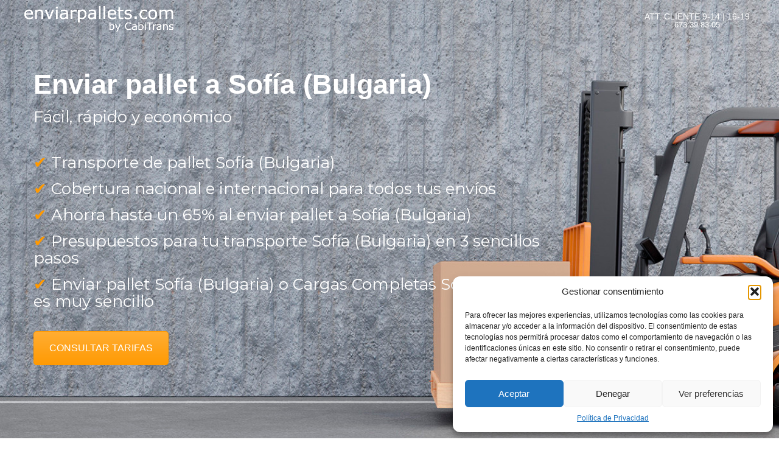

--- FILE ---
content_type: text/html; charset=UTF-8
request_url: https://enviarpallet.com/sofia-bulgaria/
body_size: 24915
content:
<!DOCTYPE html>
<html lang="es" prefix="og: https://ogp.me/ns#" id="main_html">
<head>
	    <meta charset="UTF-8">
    <meta name="viewport" content="width=device-width, initial-scale=1">
    <link rel="profile" href="http://gmpg.org/xfn/11">
    <link rel="pingback" href="https://enviarpallet.com/xmlrpc.php">
    	<style>img:is([sizes="auto" i], [sizes^="auto," i]) { contain-intrinsic-size: 3000px 1500px }</style>
	
<!-- Optimización en motores de búsqueda por Rank Math PRO -  https://rankmath.com/ -->
<title>Enviar Pallet a Sof&iacute;a (Bulgaria) | enviarpallet.com - Enviar Pallet.com</title>
<meta name="description" content="¿Necesitas una empresa de Transporte para enviar pallet ? Disponemos de todas la opciones para ofrecerte el servicio para Enviar pallet a Sof&iacute;a"/>
<meta name="robots" content="follow, index, max-snippet:-1, max-video-preview:-1, max-image-preview:large"/>
<link rel="canonical" href="https://enviarpallet.com/sofia-bulgaria/" />
<meta property="og:locale" content="es_ES" />
<meta property="og:type" content="article" />
<meta property="og:title" content="Enviar Pallet a Sof&iacute;a (Bulgaria) | enviarpallet.com - Enviar Pallet.com" />
<meta property="og:description" content="¿Necesitas una empresa de Transporte para enviar pallet ? Disponemos de todas la opciones para ofrecerte el servicio para Enviar pallet a Sof&iacute;a" />
<meta property="og:url" content="https://enviarpallet.com/sofia-bulgaria/" />
<meta property="og:site_name" content="Enviar Pallet.com" />
<meta name="twitter:card" content="summary_large_image" />
<meta name="twitter:title" content="Enviar Pallet a Sof&iacute;a (Bulgaria) | enviarpallet.com - Enviar Pallet.com" />
<meta name="twitter:description" content="¿Necesitas una empresa de Transporte para enviar pallet ? Disponemos de todas la opciones para ofrecerte el servicio para Enviar pallet a Sof&iacute;a" />
<meta name="twitter:label1" content="Tiempo de lectura" />
<meta name="twitter:data1" content="23 minutos" />
<!-- /Plugin Rank Math WordPress SEO -->

<link rel='dns-prefetch' href='//www.googletagmanager.com' />
<link rel='dns-prefetch' href='//fonts.googleapis.com' />
<link rel="alternate" type="application/rss+xml" title="Enviar Pallet.com &raquo; Feed" href="https://enviarpallet.com/feed/" />
<link rel="alternate" type="application/rss+xml" title="Enviar Pallet.com &raquo; Feed de los comentarios" href="https://enviarpallet.com/comments/feed/" />

<link rel='stylesheet' id='wp-block-library-css' href='https://enviarpallet.com/wp-includes/css/dist/block-library/style.min.css' type='text/css' media='all' />
<style id='classic-theme-styles-inline-css' type='text/css'>
/*! This file is auto-generated */
.wp-block-button__link{color:#fff;background-color:#32373c;border-radius:9999px;box-shadow:none;text-decoration:none;padding:calc(.667em + 2px) calc(1.333em + 2px);font-size:1.125em}.wp-block-file__button{background:#32373c;color:#fff;text-decoration:none}
</style>
<style id='global-styles-inline-css' type='text/css'>
:root{--wp--preset--aspect-ratio--square: 1;--wp--preset--aspect-ratio--4-3: 4/3;--wp--preset--aspect-ratio--3-4: 3/4;--wp--preset--aspect-ratio--3-2: 3/2;--wp--preset--aspect-ratio--2-3: 2/3;--wp--preset--aspect-ratio--16-9: 16/9;--wp--preset--aspect-ratio--9-16: 9/16;--wp--preset--color--black: #000000;--wp--preset--color--cyan-bluish-gray: #abb8c3;--wp--preset--color--white: #ffffff;--wp--preset--color--pale-pink: #f78da7;--wp--preset--color--vivid-red: #cf2e2e;--wp--preset--color--luminous-vivid-orange: #ff6900;--wp--preset--color--luminous-vivid-amber: #fcb900;--wp--preset--color--light-green-cyan: #7bdcb5;--wp--preset--color--vivid-green-cyan: #00d084;--wp--preset--color--pale-cyan-blue: #8ed1fc;--wp--preset--color--vivid-cyan-blue: #0693e3;--wp--preset--color--vivid-purple: #9b51e0;--wp--preset--gradient--vivid-cyan-blue-to-vivid-purple: linear-gradient(135deg,rgba(6,147,227,1) 0%,rgb(155,81,224) 100%);--wp--preset--gradient--light-green-cyan-to-vivid-green-cyan: linear-gradient(135deg,rgb(122,220,180) 0%,rgb(0,208,130) 100%);--wp--preset--gradient--luminous-vivid-amber-to-luminous-vivid-orange: linear-gradient(135deg,rgba(252,185,0,1) 0%,rgba(255,105,0,1) 100%);--wp--preset--gradient--luminous-vivid-orange-to-vivid-red: linear-gradient(135deg,rgba(255,105,0,1) 0%,rgb(207,46,46) 100%);--wp--preset--gradient--very-light-gray-to-cyan-bluish-gray: linear-gradient(135deg,rgb(238,238,238) 0%,rgb(169,184,195) 100%);--wp--preset--gradient--cool-to-warm-spectrum: linear-gradient(135deg,rgb(74,234,220) 0%,rgb(151,120,209) 20%,rgb(207,42,186) 40%,rgb(238,44,130) 60%,rgb(251,105,98) 80%,rgb(254,248,76) 100%);--wp--preset--gradient--blush-light-purple: linear-gradient(135deg,rgb(255,206,236) 0%,rgb(152,150,240) 100%);--wp--preset--gradient--blush-bordeaux: linear-gradient(135deg,rgb(254,205,165) 0%,rgb(254,45,45) 50%,rgb(107,0,62) 100%);--wp--preset--gradient--luminous-dusk: linear-gradient(135deg,rgb(255,203,112) 0%,rgb(199,81,192) 50%,rgb(65,88,208) 100%);--wp--preset--gradient--pale-ocean: linear-gradient(135deg,rgb(255,245,203) 0%,rgb(182,227,212) 50%,rgb(51,167,181) 100%);--wp--preset--gradient--electric-grass: linear-gradient(135deg,rgb(202,248,128) 0%,rgb(113,206,126) 100%);--wp--preset--gradient--midnight: linear-gradient(135deg,rgb(2,3,129) 0%,rgb(40,116,252) 100%);--wp--preset--font-size--small: 13px;--wp--preset--font-size--medium: 20px;--wp--preset--font-size--large: 36px;--wp--preset--font-size--x-large: 42px;--wp--preset--spacing--20: 0.44rem;--wp--preset--spacing--30: 0.67rem;--wp--preset--spacing--40: 1rem;--wp--preset--spacing--50: 1.5rem;--wp--preset--spacing--60: 2.25rem;--wp--preset--spacing--70: 3.38rem;--wp--preset--spacing--80: 5.06rem;--wp--preset--shadow--natural: 6px 6px 9px rgba(0, 0, 0, 0.2);--wp--preset--shadow--deep: 12px 12px 50px rgba(0, 0, 0, 0.4);--wp--preset--shadow--sharp: 6px 6px 0px rgba(0, 0, 0, 0.2);--wp--preset--shadow--outlined: 6px 6px 0px -3px rgba(255, 255, 255, 1), 6px 6px rgba(0, 0, 0, 1);--wp--preset--shadow--crisp: 6px 6px 0px rgba(0, 0, 0, 1);}:where(.is-layout-flex){gap: 0.5em;}:where(.is-layout-grid){gap: 0.5em;}body .is-layout-flex{display: flex;}.is-layout-flex{flex-wrap: wrap;align-items: center;}.is-layout-flex > :is(*, div){margin: 0;}body .is-layout-grid{display: grid;}.is-layout-grid > :is(*, div){margin: 0;}:where(.wp-block-columns.is-layout-flex){gap: 2em;}:where(.wp-block-columns.is-layout-grid){gap: 2em;}:where(.wp-block-post-template.is-layout-flex){gap: 1.25em;}:where(.wp-block-post-template.is-layout-grid){gap: 1.25em;}.has-black-color{color: var(--wp--preset--color--black) !important;}.has-cyan-bluish-gray-color{color: var(--wp--preset--color--cyan-bluish-gray) !important;}.has-white-color{color: var(--wp--preset--color--white) !important;}.has-pale-pink-color{color: var(--wp--preset--color--pale-pink) !important;}.has-vivid-red-color{color: var(--wp--preset--color--vivid-red) !important;}.has-luminous-vivid-orange-color{color: var(--wp--preset--color--luminous-vivid-orange) !important;}.has-luminous-vivid-amber-color{color: var(--wp--preset--color--luminous-vivid-amber) !important;}.has-light-green-cyan-color{color: var(--wp--preset--color--light-green-cyan) !important;}.has-vivid-green-cyan-color{color: var(--wp--preset--color--vivid-green-cyan) !important;}.has-pale-cyan-blue-color{color: var(--wp--preset--color--pale-cyan-blue) !important;}.has-vivid-cyan-blue-color{color: var(--wp--preset--color--vivid-cyan-blue) !important;}.has-vivid-purple-color{color: var(--wp--preset--color--vivid-purple) !important;}.has-black-background-color{background-color: var(--wp--preset--color--black) !important;}.has-cyan-bluish-gray-background-color{background-color: var(--wp--preset--color--cyan-bluish-gray) !important;}.has-white-background-color{background-color: var(--wp--preset--color--white) !important;}.has-pale-pink-background-color{background-color: var(--wp--preset--color--pale-pink) !important;}.has-vivid-red-background-color{background-color: var(--wp--preset--color--vivid-red) !important;}.has-luminous-vivid-orange-background-color{background-color: var(--wp--preset--color--luminous-vivid-orange) !important;}.has-luminous-vivid-amber-background-color{background-color: var(--wp--preset--color--luminous-vivid-amber) !important;}.has-light-green-cyan-background-color{background-color: var(--wp--preset--color--light-green-cyan) !important;}.has-vivid-green-cyan-background-color{background-color: var(--wp--preset--color--vivid-green-cyan) !important;}.has-pale-cyan-blue-background-color{background-color: var(--wp--preset--color--pale-cyan-blue) !important;}.has-vivid-cyan-blue-background-color{background-color: var(--wp--preset--color--vivid-cyan-blue) !important;}.has-vivid-purple-background-color{background-color: var(--wp--preset--color--vivid-purple) !important;}.has-black-border-color{border-color: var(--wp--preset--color--black) !important;}.has-cyan-bluish-gray-border-color{border-color: var(--wp--preset--color--cyan-bluish-gray) !important;}.has-white-border-color{border-color: var(--wp--preset--color--white) !important;}.has-pale-pink-border-color{border-color: var(--wp--preset--color--pale-pink) !important;}.has-vivid-red-border-color{border-color: var(--wp--preset--color--vivid-red) !important;}.has-luminous-vivid-orange-border-color{border-color: var(--wp--preset--color--luminous-vivid-orange) !important;}.has-luminous-vivid-amber-border-color{border-color: var(--wp--preset--color--luminous-vivid-amber) !important;}.has-light-green-cyan-border-color{border-color: var(--wp--preset--color--light-green-cyan) !important;}.has-vivid-green-cyan-border-color{border-color: var(--wp--preset--color--vivid-green-cyan) !important;}.has-pale-cyan-blue-border-color{border-color: var(--wp--preset--color--pale-cyan-blue) !important;}.has-vivid-cyan-blue-border-color{border-color: var(--wp--preset--color--vivid-cyan-blue) !important;}.has-vivid-purple-border-color{border-color: var(--wp--preset--color--vivid-purple) !important;}.has-vivid-cyan-blue-to-vivid-purple-gradient-background{background: var(--wp--preset--gradient--vivid-cyan-blue-to-vivid-purple) !important;}.has-light-green-cyan-to-vivid-green-cyan-gradient-background{background: var(--wp--preset--gradient--light-green-cyan-to-vivid-green-cyan) !important;}.has-luminous-vivid-amber-to-luminous-vivid-orange-gradient-background{background: var(--wp--preset--gradient--luminous-vivid-amber-to-luminous-vivid-orange) !important;}.has-luminous-vivid-orange-to-vivid-red-gradient-background{background: var(--wp--preset--gradient--luminous-vivid-orange-to-vivid-red) !important;}.has-very-light-gray-to-cyan-bluish-gray-gradient-background{background: var(--wp--preset--gradient--very-light-gray-to-cyan-bluish-gray) !important;}.has-cool-to-warm-spectrum-gradient-background{background: var(--wp--preset--gradient--cool-to-warm-spectrum) !important;}.has-blush-light-purple-gradient-background{background: var(--wp--preset--gradient--blush-light-purple) !important;}.has-blush-bordeaux-gradient-background{background: var(--wp--preset--gradient--blush-bordeaux) !important;}.has-luminous-dusk-gradient-background{background: var(--wp--preset--gradient--luminous-dusk) !important;}.has-pale-ocean-gradient-background{background: var(--wp--preset--gradient--pale-ocean) !important;}.has-electric-grass-gradient-background{background: var(--wp--preset--gradient--electric-grass) !important;}.has-midnight-gradient-background{background: var(--wp--preset--gradient--midnight) !important;}.has-small-font-size{font-size: var(--wp--preset--font-size--small) !important;}.has-medium-font-size{font-size: var(--wp--preset--font-size--medium) !important;}.has-large-font-size{font-size: var(--wp--preset--font-size--large) !important;}.has-x-large-font-size{font-size: var(--wp--preset--font-size--x-large) !important;}
:where(.wp-block-post-template.is-layout-flex){gap: 1.25em;}:where(.wp-block-post-template.is-layout-grid){gap: 1.25em;}
:where(.wp-block-columns.is-layout-flex){gap: 2em;}:where(.wp-block-columns.is-layout-grid){gap: 2em;}
:root :where(.wp-block-pullquote){font-size: 1.5em;line-height: 1.6;}
</style>
<link rel='stylesheet' id='stm-stmicons-css' href='http://enviarpallet.com/wp-content/uploads/stm_fonts/stmicons/stmicons.css' type='text/css' media='all' />
<link rel='stylesheet' id='stm-icomoon-css' href='http://enviarpallet.com/wp-content/uploads/stm_fonts/icomoon/icomoon.css' type='text/css' media='all' />
<link rel='stylesheet' id='stm-stmicons_consulting-css' href='http://enviarpallet.com/wp-content/uploads/stm_fonts/stmicons/consulting/stmicons.css' type='text/css' media='all' />
<link rel='stylesheet' id='stm-stmicons_feather-css' href='http://enviarpallet.com/wp-content/uploads/stm_fonts/stmicons/feather/stmicons.css' type='text/css' media='all' />
<link rel='stylesheet' id='stm-stmicons_icomoon-css' href='http://enviarpallet.com/wp-content/uploads/stm_fonts/stmicons/icomoon/stmicons.css' type='text/css' media='all' />
<link rel='stylesheet' id='stm-stmicons_linear-css' href='http://enviarpallet.com/wp-content/uploads/stm_fonts/stmicons/linear/stmicons.css' type='text/css' media='all' />
<link rel='stylesheet' id='stm-stmicons_taxi-css' href='http://enviarpallet.com/wp-content/uploads/stm_fonts/stmicons/taxi/stmicons.css' type='text/css' media='all' />
<link rel='stylesheet' id='stm-stmicons_vicons-css' href='http://enviarpallet.com/wp-content/uploads/stm_fonts/stmicons/vicons/stmicons.css' type='text/css' media='all' />
<link rel='stylesheet' id='stm_megamenu-css' href='https://enviarpallet.com/wp-content/plugins/stm-configurations/megamenu/assets/css/megamenu.css' type='text/css' media='all' />
<link rel='stylesheet' id='cmplz-general-css' href='https://enviarpallet.com/wp-content/plugins/complianz-gdpr/assets/css/cookieblocker.min.css' type='text/css' media='all' />
<link rel='stylesheet' id='js_composer_front-css' href='https://enviarpallet.com/wp-content/plugins/js_composer/assets/css/js_composer.min.css' type='text/css' media='all' />
<link rel='stylesheet' id='stm_default_google_font-css' href='https://fonts.googleapis.com/css?family=Montserrat%3A100%2C200%2C300%2C400%2C400i%2C500%2C600%2C700%2C800%2C900%7CMontserrat%3A100%2C200%2C300%2C400%2C400i%2C500%2C600%2C700%2C800%2C900%7CMontserrat%3A100%2C200%2C300%2C400%2C400i%2C500%2C600%2C700%2C800%2C900%7CPoppins%3A100%2C200%2C300%2C400%2C400i%2C500%2C600%2C700%2C800%2C900&#038;ver=3.3.1#038;subset=latin%2Clatin-ext' type='text/css' media='all' />
<link rel='stylesheet' id='pearl-theme-styles-css' href='https://enviarpallet.com/wp-content/themes/pearl/assets/css/app.css' type='text/css' media='all' />
<link rel='stylesheet' id='pearl-theme-custom-styles-css' href='http://enviarpallet.com/wp-content/uploads/stm_uploads/skin-custom.css' type='text/css' media='all' />
<link rel='stylesheet' id='fontawesome-css' href='https://enviarpallet.com/wp-content/themes/pearl/assets/vendor/font-awesome.min.css' type='text/css' media='all' />
<link rel='stylesheet' id='vc_font_awesome_5_shims-css' href='https://enviarpallet.com/wp-content/plugins/js_composer/assets/lib/bower/font-awesome/css/v4-shims.min.css' type='text/css' media='all' />
<link rel='stylesheet' id='vc_font_awesome_5-css' href='https://enviarpallet.com/wp-content/plugins/js_composer/assets/lib/bower/font-awesome/css/all.min.css' type='text/css' media='all' />
<link rel='stylesheet' id='pearl-buttons-style-css' href='https://enviarpallet.com/wp-content/themes/pearl/assets/css/buttons/styles/style_7.css' type='text/css' media='all' />
<link rel='stylesheet' id='pearl-sidebars-style-css' href='https://enviarpallet.com/wp-content/themes/pearl/assets/css/sidebar/style_1.css' type='text/css' media='all' />
<link rel='stylesheet' id='pearl-forms-style-css' href='https://enviarpallet.com/wp-content/themes/pearl/assets/css/form/style_6.css' type='text/css' media='all' />
<link rel='stylesheet' id='pearl-blockquote-style-css' href='https://enviarpallet.com/wp-content/themes/pearl/assets/css/blockquote/style_3.css' type='text/css' media='all' />
<link rel='stylesheet' id='pearl-post-style-css' href='https://enviarpallet.com/wp-content/themes/pearl/assets/css/post/style_24.css' type='text/css' media='all' />
<link rel='stylesheet' id='pearl-pagination-style-css' href='https://enviarpallet.com/wp-content/themes/pearl/assets/css/pagination/style_1.css' type='text/css' media='all' />
<link rel='stylesheet' id='pearl-list-style-css' href='https://enviarpallet.com/wp-content/themes/pearl/assets/css/lists/style_3.css' type='text/css' media='all' />
<link rel='stylesheet' id='pearl-tabs-style-css' href='https://enviarpallet.com/wp-content/themes/pearl/assets/css/tabs/style_4.css' type='text/css' media='all' />
<link rel='stylesheet' id='pearl-tour-style-css' href='https://enviarpallet.com/wp-content/themes/pearl/assets/css/tour/style_1.css' type='text/css' media='all' />
<link rel='stylesheet' id='pearl-accordions-style-css' href='https://enviarpallet.com/wp-content/themes/pearl/assets/css/accordion/style_1.css' type='text/css' media='all' />
<link rel='stylesheet' id='bootstrap-datepicker3-css' href='https://enviarpallet.com/wp-content/themes/pearl/assets/css/vendors/bootstrap-datepicker3.css' type='text/css' media='all' />
<link rel='stylesheet' id='pearl-header-style-css' href='https://enviarpallet.com/wp-content/themes/pearl/assets/css/header/style_11.css' type='text/css' media='all' />
<link rel='stylesheet' id='pearl-footer-style-css' href='https://enviarpallet.com/wp-content/themes/pearl/assets/css/footer/style_3.css' type='text/css' media='all' />
<link rel='stylesheet' id='pearl-titlebox-style-css' href='https://enviarpallet.com/wp-content/themes/pearl/assets/css/titlebox/style_1.css' type='text/css' media='all' />
<script type="text/javascript" src="https://enviarpallet.com/wp-includes/js/jquery/jquery.min.js" id="jquery-core-js"></script>
<script type="text/javascript" src="https://enviarpallet.com/wp-includes/js/jquery/jquery-migrate.min.js" id="jquery-migrate-js"></script>
<script type="text/javascript" src="https://enviarpallet.com/wp-content/plugins/stm-configurations/megamenu/assets/js/megamenu.js" id="stm_megamenu-js"></script>

<!-- Fragmento de código de la etiqueta de Google (gtag.js) añadida por Site Kit -->
<!-- Fragmento de código de Google Analytics añadido por Site Kit -->
<script type="text/javascript" src="https://www.googletagmanager.com/gtag/js?id=GT-5528BWJW" id="google_gtagjs-js" async></script>
<script type="text/javascript" id="google_gtagjs-js-after">
/* <![CDATA[ */
window.dataLayer = window.dataLayer || [];function gtag(){dataLayer.push(arguments);}
gtag("set","linker",{"domains":["enviarpallet.com"]});
gtag("js", new Date());
gtag("set", "developer_id.dZTNiMT", true);
gtag("config", "GT-5528BWJW");
 window._googlesitekit = window._googlesitekit || {}; window._googlesitekit.throttledEvents = []; window._googlesitekit.gtagEvent = (name, data) => { var key = JSON.stringify( { name, data } ); if ( !! window._googlesitekit.throttledEvents[ key ] ) { return; } window._googlesitekit.throttledEvents[ key ] = true; setTimeout( () => { delete window._googlesitekit.throttledEvents[ key ]; }, 5 ); gtag( "event", name, { ...data, event_source: "site-kit" } ); }; 
/* ]]> */
</script>
<link rel="EditURI" type="application/rsd+xml" title="RSD" href="https://enviarpallet.com/xmlrpc.php?rsd" />
<meta name="generator" content="WordPress 6.8.3" />
<link rel='shortlink' href='https://enviarpallet.com/?p=24054' />
<link rel="alternate" title="oEmbed (JSON)" type="application/json+oembed" href="https://enviarpallet.com/wp-json/oembed/1.0/embed?url=https%3A%2F%2Fenviarpallet.com%2Fsofia-bulgaria%2F" />
<link rel="alternate" title="oEmbed (XML)" type="text/xml+oembed" href="https://enviarpallet.com/wp-json/oembed/1.0/embed?url=https%3A%2F%2Fenviarpallet.com%2Fsofia-bulgaria%2F&#038;format=xml" />
<!-- start Simple Custom CSS and JS -->
<style type="text/css">
.mbc {
    display: none !important;
}

.stm_mobile__switcher.stm_flex_last.js_trigger__click::before {
    content: '\ec58';
    font-size: 21px;
    line-height: 48px;
    font-family: 'stmicons' !important;
    font-style: normal;
    font-weight: normal;
    font-variant: normal;
    text-transform: none;
    color: #fff;
    position: relative;
    left: -1px;
    top: 0; 
}

.stm_mobile__switcher.stm_flex_last.js_trigger__click{
  width: 45px;
  height: 45px;
  line-height: 48px;
  border-radius: 50%;
  text-align: center;
  top: 0;
  left: 160px;
  transform: none;
  transition: all .2s;
  background-color: #ffab2c;
}

.stm-header__overlay.active {

    display: none;
}
.stm-header.active {
display:none
}

.enlace-mobil{
  	width: 30px;
      background: #ff000000;
      height: 30px;
      position: relative;
      z-index: 999;}

@media(max-width:960px){
	.stm_mobile__switcher.stm_flex_last.js_trigger__click {
    	left: 53%;

}}

@media (max-width: 500px){
.stm_mobile__switcher.stm_flex_last.js_trigger__click {
    left: 32%;
}
}
  @media (max-width: 380px){
.stm_mobile__switcher.stm_flex_last.js_trigger__click {
    left: 25%;
    }}
    @media (max-width: 325px){
.stm_mobile__switcher.stm_flex_last.js_trigger__click {
    left: 12%!important;
      }}
    @media (max-width: 370px){
.stm_mobile__switcher.stm_flex_last.js_trigger__click {
    left: 22%!important;
      }}

@media (max-width: 397px){
.stm_mobile__switcher.stm_flex_last.js_trigger__click {
    left: 29%;
}}</style>
<!-- end Simple Custom CSS and JS -->
<!-- start Simple Custom CSS and JS -->
<script type="text/javascript">
function logotipo(){
  if(window.innerWidth < 960){ 
	  var enlace = document.createElement("a");
		enlace.setAttribute('href','tel:+34962403354');
		enlace.setAttribute('class', 'enlace-mobil');
		var elemento = document.querySelector('#wrapper > div.stm_mobile__header > div > div');
		elemento.appendChild(enlace);
      	document.querySelector('.stm_mobile__logo > a:nth-child(1) > img:nth-child(1)').setAttribute('src', 'http://enviarpallet.com/wp-content/uploads/2021/08/enviarpaletsnj.png');

	}
}
document.addEventListener("DOMContentLoaded", logotipo, false)</script>
<!-- end Simple Custom CSS and JS -->
<meta name="generator" content="Site Kit by Google 1.162.1" />			<style>.cmplz-hidden {
					display: none !important;
				}</style>    <script>
        var pearl_load_post_type_gallery = 'bef63eecad';
        var pearl_load_more_posts = '7d40789824';
        var pearl_load_album = 'e0393c605f';
        var pearl_donate = '3816be99d8';
        var pearl_load_splash_album = '0071406a08';
        var pearl_load_portfolio = '684077a417';
        var pearl_load_posts_list = '6465bcdefe';
        var pearl_woo_quick_view = 'b2ebf335de';
        var pearl_update_custom_styles_admin = '0897d0fc88';
        var pearl_like_dislike = 'b2e1a45b42';
        var stm_ajax_add_review = 'a6ae411261';
        var pearl_install_plugin = 'fbd0edfd44';
        var pearl_get_thumbnail = '53a7801575';
        var pearl_save_settings = 'c0b62006a3';

        var stm_ajaxurl = 'https://enviarpallet.com/wp-admin/admin-ajax.php';
        var stm_site_width = 1140;
        var stm_date_format = 'mm/dd/yy';
        var stm_time_format = 'h:mm p';
		        var stm_site_paddings = 0;
        if (window.innerWidth < 1300) stm_site_paddings = 0;
        var stm_sticky = '';
    </script>
	<meta name="generator" content="Powered by WPBakery Page Builder - drag and drop page builder for WordPress."/>
<link rel="icon" href="https://enviarpallet.com/wp-content/uploads/2021/08/cropped-3004-32x32.jpg" sizes="32x32" />
<link rel="icon" href="https://enviarpallet.com/wp-content/uploads/2021/08/cropped-3004-192x192.jpg" sizes="192x192" />
<link rel="apple-touch-icon" href="https://enviarpallet.com/wp-content/uploads/2021/08/cropped-3004-180x180.jpg" />
<meta name="msapplication-TileImage" content="https://enviarpallet.com/wp-content/uploads/2021/08/cropped-3004-270x270.jpg" />
		<style type="text/css" id="wp-custom-css">
			.stm_pricing-table__label {
 background-color: rgb(1, 69, 114) !important;
 background-blend-mode: normal;
}

.stm_pricing-table__price {
 color: rgb(92, 92, 92) !important;
}

.stm_pricing-table__postfix {
 color: rgb(107, 107, 107) !important;
}

.stm-button__text {
 color: rgb(255, 255, 255)!important;
}

.stm-button__description {
 color: rgb(255, 255, 255)!important;
}

.wpcf7-form {
    background-color: #ffffff;
    border: 3px solid #014572;
    box-shadow: 0px 9px 21px 6px rgba(0,0,0,0.5);
    padding: 2em;
    overflow: none !important;
}

.wpcf7-form button.wpcf7-submit.wpcf7-form-control{
background-color:#FFA217 !important;
color:white!important;
border:none;
padding:20px;
height: 65px;
padding: 0 30px !important;
font-size: 16px;
text-transform: uppercase;
font-weight: bold;
width: 150px;
margin-left: auto;
margin-right: auto;
display: block;
}

/* Font Icon */
.stm-socials__icon:hover{
	color:white!important;
}
.stm-header__element .btn_extended.btn_solid:hover .stm-button__description{
	color:white!important;
}

.stm_mobile__logo a img{
content:url(http://enviarpallet.com/wp-content/uploads/2024/10/enviarpallets.com-azul.png);
}

.check-header-div div b{
	font-weight: normal;
	color: #f90;
}

.check-header-div div{
	margin-bottom: 15px;
}



		</style>
		<style type="text/css" data-type="vc_shortcodes-custom-css">.vc_custom_1631204011773{padding-top: 10% !important;padding-bottom: 10% !important;background: #f7f7f7 url(http://enviarpallet.com/wp-content/uploads/2021/09/enviapallet.jpg?id=8482) !important;background-position: center !important;background-repeat: no-repeat !important;background-size: cover !important;}.vc_custom_1628065590789{background-color: #014572 !important;}.vc_custom_1633333997229{background-color: #f7f7f7 !important;background-position: center !important;background-repeat: no-repeat !important;background-size: contain !important;}.vc_custom_1632907271770{background-color: #f7f7f7 !important;}.vc_custom_1631545653303{padding-top: 20px !important;}.vc_custom_1634720912481{margin-bottom: 15px !important;}.vc_custom_1632907235537{padding-bottom: 40px !important;background-color: #f7f7f7 !important;}.vc_custom_1632907678982{padding-bottom: 50px !important;background-color: #f7f7f7 !important;}.vc_custom_1633014736497{padding-bottom: 30px !important;background-color: #f7f7f7 !important;}.vc_custom_1632153974735{margin-bottom: 18px !important;}.vc_custom_1632154061539{margin-bottom: 18px !important;}.vc_custom_1632154073917{margin-bottom: 18px !important;}.vc_custom_1632154088528{margin-bottom: 18px !important;}.vc_custom_1631722910240{padding-bottom: 30px !important;}.vc_custom_1631110473777{padding-bottom: 40px !important;}.vc_custom_1627473701152{padding-top: 50px !important;}.vc_custom_1634721023637{background-color: #014572 !important;}.vc_custom_1634721037913{background-color: #014572 !important;}.vc_custom_1634721049977{background-color: #014572 !important;}.vc_custom_1634721062539{background-color: #014572 !important;}.vc_custom_1628165019296{padding-top: 100px !important;}</style><noscript><style> .wpb_animate_when_almost_visible { opacity: 1; }</style></noscript>    </head>
<body class="wp-singular page-template-default page page-id-24054 wp-theme-pearl non-logged-in stm_header_transparent stm_title_box_disabled stm_form_style_6 stm_breadcrumbs_disabled  stm_pagination_style_1 stm_blockquote_style_3 stm_lists_style_3 stm_sidebar_style_1 stm_header_style_11 stm_post_style_24 stm_tabs_style_4 stm_tour_style_1 stm_buttons_style_7 stm_accordions_style_1 stm_projects_style_1 stm_events_layout_1 stm_footer_layout_3 error_page_style_7 stm_shop_layout_business stm_products_style_left stm_header_sticky_1 stm_post_view_grid stm_layout_taxi wpb-js-composer js-comp-ver-6.6.0 vc_responsive"  ontouchstart="true">
        	    <div id="wrapper">
                
    <div class="stm-header">
								                <div class="stm-header__row_color stm-header__row_color_center">
					                    <div class="container">
                        <div class="stm-header__row stm-header__row_center">
							                                    <div class="stm-header__cell stm-header__cell_left">
										                                                <div class="stm-header__element object555 stm-header__element_">
													
	<div class="stm-logo">
		<a href="/" title="">
			<img width="900" height="157" src="https://enviarpallet.com/wp-content/uploads/2024/10/enviarpallets.com-blanco.png" class="logo" alt="" style="width:250px" />			<img width="900" height="157" src="https://enviarpallet.com/wp-content/uploads/2024/10/enviarpallets.com-blanco.png" class="logo" alt="" style="width:250px" />		</a>
	</div>

                                                </div>
											                                    </div>
								                                    <div class="stm-header__cell stm-header__cell_right">
										                                                <div class="stm-header__element object6536 stm-header__element_">
													
    <a href="tel:+34673398305" class="btn btn_secondary btn_solid btn_fullwidth btn_extended btn_primary_hover stm-button_icon">
        <i class="stm-button__icon stmicon-phone_beauty"></i>
        <div class="stm-button__text">ATT. CLIENTE 9-14 | 16-19</div>
        <div class="stm-button__description">673 39 83 05</div>
    </a>

                                                </div>
											                                    </div>
								                        </div>
                    </div>
                </div>
						    </div>


<div class="stm-header__overlay"></div>

<div class="stm_mobile__header">
    <div class="container">
        <div class="stm_flex stm_flex_center stm_flex_last stm_flex_nowrap">
                            <div class="stm_mobile__logo">
                    <a href="https://enviarpallet.com/"
                       title="Inicio">
                        <img src="https://enviarpallet.com/wp-content/uploads/2024/10/enviarpallets.com-blanco.png"
                             alt="Página Logo"/>
                    </a>
                </div>
                        <div class="stm_mobile__switcher stm_flex_last js_trigger__click"
                 data-element=".stm-header, .stm-header__overlay"
                 data-toggle="false">
                <span class="mbc"></span>
                <span class="mbc"></span>
                <span class="mbc"></span>
            </div>
        </div>
    </div>
</div>
                        
        <div class="site-content">
            <div class="container no_vc_container">
	<!--Title box-->
	








	<!--Breadcrumbs-->
	
			
<div class="">
	<div class="stm_markup stm_markup_full">

		<div class="stm_markup__content">

			
			<section data-vc-full-width="true" data-vc-full-width-init="false" class="vc_section vc_custom_1631204011773 vc_section-has-fill"><div class="container vc_container   " ><div class="vc_row wpb_row vc_row-fluid"><div class="wpb_column vc_column_container vc_col-sm-12">
	<div class="vc_column-inner ">
		<div class="wpb_wrapper">
			<div class="vc_row wpb_row vc_inner vc_row-fluid"><div class="wpb_column vc_column_container vc_col-sm-9 pearl_column_inner_bcad1c41d04206e233b7929e3a5c989d"><div class="vc_column-inner "><div class="wpb_wrapper"><h1 style="font-size: 45px;color: #ffffff;text-align: left" class="vc_custom_heading vc_custom_1634720912481   text-left">Enviar pallet a Sofía (Bulgaria)</h1><h3 style="font-size: 26px;color: #ffffff;text-align: left;font-family:Montserrat;font-weight:400;font-style:normal" class="vc_custom_heading   text-left">Fácil, rápido y económico</h3><div class="stm_spacer ">
    <div class="visible-lg visible-md" style="height: 20px;"></div>
    <div class="visible-sm_landscape" style="height: 20px;"></div>
    <div class="visible-sm" style="height: 20px;"></div>
    <div class="visible-xs" style="height: 20px;"></div>
</div><h3 style="font-size: 26px;color: #ffffff;text-align: left;font-family:Montserrat;font-weight:400;font-style:normal" class="vc_custom_heading check-header-div   text-left"></p>
<div><b>✔</b> Transporte de pallet Sofía (Bulgaria)</div>
<div><b>✔</b> Cobertura nacional e internacional para todos tus envíos</div>
<div><b>✔</b> Ahorra hasta un 65% al enviar pallet a Sofía (Bulgaria)</div>
<div><b>✔</b> Presupuestos para tu transporte Sofía (Bulgaria) en 3 sencillos pasos</div>
<div><b>✔</b> Enviar pallet Sofía (Bulgaria) o Cargas Completas Sofía (Bulgaria) es muy sencillo</div>
<p></h3><div class="stm_spacer ">
    <div class="visible-lg visible-md" style="height: 20px;"></div>
    <div class="visible-sm_landscape" style="height: 20px;"></div>
    <div class="visible-sm" style="height: 20px;"></div>
    <div class="visible-xs" style="height: 20px;"></div>
</div><div class="vc_btn3-container vc_btn3-left" ><a class="vc_general vc_btn3 vc_btn3-size-lg vc_btn3-shape-rounded vc_btn3-style-modern vc_btn3-color-warning" href="#tarifas" title="">CONSULTAR TARIFAS</a></div></div></div></div><div class="wpb_column vc_column_container vc_col-sm-3 pearl_column_inner_26d7c02bbfee355825702cfe7d366c00"><div class="vc_column-inner "><div class="wpb_wrapper"></div></div></div></div>		</div>
	</div>
</div></div></div></section><div class="vc_row-full-width vc_clearfix"></div><section data-vc-full-width="true" data-vc-full-width-init="false" class="vc_section vc_custom_1628065590789 vc_section-has-fill"><div class="container vc_container   " ><div class="vc_row wpb_row vc_row-fluid"><div class="wpb_column vc_column_container vc_col-sm-12">
	<div class="vc_column-inner ">
		<div class="wpb_wrapper">
					</div>
	</div>
</div></div></div><div class="container vc_container   " ><div class="vc_row wpb_row vc_row-fluid"><div class="wpb_column vc_column_container vc_col-sm-12">
	<div class="vc_column-inner ">
		<div class="wpb_wrapper">
			<h3 style="font-size: 24px;color: #ffffff;text-align: center" class="vc_custom_heading   text-center">Enviar pallet a Sofía (Bulgaria). Envíos nacionales e Internacionales</h3><h3 style="font-size: 24px;color: #ffffff;text-align: center" class="vc_custom_heading   text-center">OPERADOR DE TRANSPORTE CERTIFICADO Nº 227749</h3>		</div>
	</div>
</div></div></div></section><div class="vc_row-full-width vc_clearfix"></div><div class="container-fluid vc_container-fluid   " ><div class="vc_row wpb_row vc_row-fluid"><div class="container-fluid stm_no_side_pd"><div class="row"><div class="wpb_column vc_column_container vc_col-sm-12 vc_hidden-lg vc_hidden-md">
	<div class="vc_column-inner ">
		<div class="wpb_wrapper">
			<h3 style="font-size: 12px;color: #ffffff;text-align: center" class="vc_custom_heading   text-center">Envíos nacionales e Internacionales</h3><h3 style="font-size: 12px;color: #ffffff;text-align: center" class="vc_custom_heading   text-center">OPERADOR DE TRANSPORTE CERTIFICADO Nº 227749</h3>		</div>
	</div>
</div></div></div></div></div><div class="container-fluid vc_container-fluid  vc_custom_1633333997229 " ><div class="vc_row wpb_row vc_row-fluid vc_row-has-fill"><div class="container"><div class="row"><div class="wpb_column vc_column_container vc_col-sm-12">
	<div class="vc_column-inner ">
		<div class="wpb_wrapper">
			<div class="stm_spacer ">
    <div class="visible-lg visible-md" style="height: 30px;"></div>
    <div class="visible-sm_landscape" style="height: 30px;"></div>
    <div class="visible-sm" style="height: 30px;"></div>
    <div class="visible-xs" style="height: 30px;"></div>
</div>		</div>
	</div>
</div></div></div></div></div><section id="why-us" class="vc_section vc_custom_1632907271770 vc_section-has-fill"><div class="container-fluid vc_container-fluid  vc_custom_1632907235537 " ><div class="vc_row wpb_row vc_row-fluid vc_row-has-fill"><div class="container"><div class="row"><div class="wpb_column vc_column_container vc_col-sm-12">
	<div class="vc_column-inner ">
		<div class="wpb_wrapper">
			<h2 style="text-align: center" class="vc_custom_heading text-uppercase   text-center">Pide tu presupuesto para enviar pallet a Sofía (Bulgaria)</h2>
	<div class="wpb_text_column wpb_content_element " >
		<div class="wpb_wrapper">
			<p style="text-align: center;">¿Necesitas una empresa de Transporte para enviar pallet ? Disponemos de todas la opciones para ofrecerte el servicio para Enviar pallet a Sof&iacute;a (Bulgaria) que mejor se adapte a tus necesidades en España y en toda Europa.</p>
<p style="text-align: center;">Con nuestros servicios de transporte a Sof&iacute;a (Bulgaria) podrás enviar pallet a Sof&iacute;a (Bulgaria) de una forma fácil, rápida y económica. Si deseas enviar pallet a Sof&iacute;a (Bulgaria) <span style="color: #000000;"><a style="color: #000000;" href="https://cabitrans.es/formularios/?tipo=paqueteria&amp;paqueteria_tipo=Palet&amp;palet_tipo=Otro" target="_blank" rel="noopener"><span style="color: #014572;"><strong>solicita un presupuesto</strong></span></a></span> a través de nuestro formulario en 3 sencillos pasos y te ofreceremos múltiples opciones de transporte a Sof&iacute;a (Bulgaria) para que elijas aquella que más te convenga y reserves tu servicio de transporte a Sof&iacute;a (Bulgaria) de inmediato.</p>

		</div>
	</div>
		</div>
	</div>
</div></div></div></div></div><div class="container-fluid vc_container-fluid  vc_custom_1632907678982 " ><div class="vc_row wpb_row vc_row-fluid vc_row-has-fill"><div class="container"><div class="row"><div class="wpb_column vc_column_container vc_col-sm-12">
	<div class="vc_column-inner ">
		<div class="wpb_wrapper">
			<h2 style="text-align: center" class="vc_custom_heading vc_custom_1632153974735 text-uppercase   text-center">¡ASÍ FUNCIONA!</h2>
	<div class="wpb_text_column wpb_content_element " >
		<div class="wpb_wrapper">
			<p style="text-align: center;">Solicita presupuesto para enviar pallet y ahorra hasta el 65%</p>

		</div>
	</div>
<div class="vc_row wpb_row vc_inner vc_row-fluid"><div class="wpb_column vc_column_container vc_col-sm-4 pearl_column_inner_6d26c9117e3bfde17d3dcabe87a07e45"><div class="vc_column-inner "><div class="wpb_wrapper"><h4 style="text-align: center" class="vc_custom_heading vc_custom_1632154061539 text-uppercase   text-center">Solicita tu presupuesto</h4>
	<div  class="wpb_single_image wpb_content_element vc_align_left">
		
		<figure class="wpb_wrapper vc_figure stm_lightgallery">
			<div class="vc_single_image-wrapper   vc_box_border_grey"><img decoding="async" width="400" height="268" src="https://enviarpallet.com/wp-content/uploads/2024/12/paso-1-cabitrans-pro.png" class="vc_single_image-img attachment-full" alt="" srcset="https://enviarpallet.com/wp-content/uploads/2024/12/paso-1-cabitrans-pro.png 400w, https://enviarpallet.com/wp-content/uploads/2024/12/paso-1-cabitrans-pro-300x201.png 300w" sizes="(max-width: 400px) 100vw, 400px" /></div>
		</figure>
	</div>

	<div class="wpb_text_column wpb_content_element " >
		<div class="wpb_wrapper">
			<p style="text-align: center;"><strong>¡Solicita presupuestos GRATIS en menos de 3 minutos!</strong>. Solo tienes que decirnos que quieres enviar y donde.</p>

		</div>
	</div>
</div></div></div><div class="wpb_column vc_column_container vc_col-sm-4 pearl_column_inner_6d26c9117e3bfde17d3dcabe87a07e45"><div class="vc_column-inner "><div class="wpb_wrapper"><h4 style="text-align: center" class="vc_custom_heading vc_custom_1632154073917 text-uppercase   text-center">Compara precios</h4>
	<div  class="wpb_single_image wpb_content_element vc_align_left">
		
		<figure class="wpb_wrapper vc_figure stm_lightgallery">
			<div class="vc_single_image-wrapper   vc_box_border_grey"><img decoding="async" width="400" height="268" src="https://enviarpallet.com/wp-content/uploads/2024/12/paso-2-cabitrans-pro.png" class="vc_single_image-img attachment-full" alt="" srcset="https://enviarpallet.com/wp-content/uploads/2024/12/paso-2-cabitrans-pro.png 400w, https://enviarpallet.com/wp-content/uploads/2024/12/paso-2-cabitrans-pro-300x201.png 300w" sizes="(max-width: 400px) 100vw, 400px" /></div>
		</figure>
	</div>

	<div class="wpb_text_column wpb_content_element " >
		<div class="wpb_wrapper">
			<p style="text-align: center;">Desde nuestro Dpto de Presupuestos<strong> te enviaremos múltiples opciones para realizar el servicio.</strong></p>

		</div>
	</div>
</div></div></div><div class="wpb_column vc_column_container vc_col-sm-4 pearl_column_inner_6d26c9117e3bfde17d3dcabe87a07e45"><div class="vc_column-inner "><div class="wpb_wrapper"><h4 style="text-align: center" class="vc_custom_heading vc_custom_1632154088528 text-uppercase   text-center">Elije la mejor opción</h4>
	<div  class="wpb_single_image wpb_content_element vc_align_left">
		
		<figure class="wpb_wrapper vc_figure stm_lightgallery">
			<div class="vc_single_image-wrapper   vc_box_border_grey"><img loading="lazy" decoding="async" width="400" height="268" src="https://enviarpallet.com/wp-content/uploads/2024/12/paso-3-cabitrans-pro.png" class="vc_single_image-img attachment-full" alt="" srcset="https://enviarpallet.com/wp-content/uploads/2024/12/paso-3-cabitrans-pro.png 400w, https://enviarpallet.com/wp-content/uploads/2024/12/paso-3-cabitrans-pro-300x201.png 300w" sizes="auto, (max-width: 400px) 100vw, 400px" /></div>
		</figure>
	</div>

	<div class="wpb_text_column wpb_content_element " >
		<div class="wpb_wrapper">
			<p style="text-align: center;"><strong>Elije la opción de transporte que mejor se adapte a tus necesidades</strong> de envío.<br />
¡Así de fácil¡</p>

		</div>
	</div>
</div></div></div></div>		</div>
	</div>
</div></div></div></div></div><div class="container-fluid vc_container-fluid  vc_custom_1633014736497 " ><div class="vc_row wpb_row vc_row-fluid vc_row-has-fill"><div class="container"><div class="row"><div class="wpb_column vc_column_container vc_col-sm-12">
	<div class="vc_column-inner ">
		<div class="wpb_wrapper">
			<div class="vc_row wpb_row vc_inner vc_row-fluid vc_row-o-content-middle vc_row-flex"><div class="wpb_column vc_column_container vc_col-sm-6 pearl_column_inner_62c8351f95571488b29372ad6341466d"><div class="vc_column-inner "><div class="wpb_wrapper">
	<div class="wpb_text_column wpb_content_element " >
		<div class="wpb_wrapper">
			<h3 style="text-align: center;"><strong>SI TIENES DUDAS, ESTAREMOS ENCANTADOS DE AYUDARTE</strong></h3>

		</div>
	</div>
</div></div></div><div class="wpb_column vc_column_container vc_col-sm-6 pearl_column_inner_62c8351f95571488b29372ad6341466d"><div class="vc_column-inner "><div class="wpb_wrapper"><div class="vc_btn3-container vc_btn3-center" ><a class="vc_general vc_btn3 vc_btn3-size-lg vc_btn3-shape-rounded vc_btn3-style-modern vc_btn3-color-warning" href="https://cabitrans.es/reunion-con-cabitrans/" title="" target="_blank" rel="noopener">¿HABLAMOS?</a></div></div></div></div></div>		</div>
	</div>
</div></div></div></div></div></section><section id="tarifas" class="vc_section"><div class="container vc_container   " ><div class="vc_row wpb_row vc_row-fluid"><div class="wpb_column vc_column_container vc_col-sm-12">
	<div class="vc_column-inner ">
		<div class="wpb_wrapper">
			<h2 style="text-align: center" class="vc_custom_heading text-uppercase   text-center">TABLA DE PRECIOS POR TAMAÑO Y PESO DEL PALLET</h2>		</div>
	</div>
</div></div></div><div class="container-fluid vc_container-fluid  vc_custom_1631722910240 " ><div class="vc_row wpb_row vc_row-fluid"><div class="container-fluid"><div class="row"><div class="wpb_column vc_column_container vc_col-sm-3">
	<div class="vc_column-inner ">
		<div class="wpb_wrapper">
			<h2 style="font-size: 18px;color: #ffffff;text-align: center" class="vc_custom_heading vc_custom_1634721023637   text-center">MINI PALLET</h2>
	<div  class="wpb_single_image wpb_content_element vc_align_center">
		
		<figure class="wpb_wrapper vc_figure stm_lightgallery">
			<div class="vc_single_image-wrapper   vc_box_border_grey"><img loading="lazy" decoding="async" class="vc_single_image-img " src="https://enviarpallet.com/wp-content/uploads/2021/08/150.jpg" width="300" height="300" alt="enviar palet mini desde 29.93€ - enviarpalets.com" title="enviar palet mini desde 29.93€ - enviarpalets.com" /></div>
		</figure>
	</div>

	<div class="wpb_text_column wpb_content_element " >
		<div class="wpb_wrapper">
			<p style="text-align: center;">120cm Largo máx.<br />
100cm Ancho máx.<br />
60cm Alto máx.<br />
150kg Peso máx.</p>

		</div>
	</div>
<div class="vc_btn3-container vc_btn3-center" ><a class="vc_general vc_btn3 vc_btn3-size-md vc_btn3-shape-rounded vc_btn3-style-modern vc_btn3-color-warning" href="https://cabitrans.es/formularios/?tipo=paqueteria&#038;paqueteria_tipo=Palet&#038;palet_tipo=Otro" title="" target="_blank" rel="noopener">ENVIAR PALLET MINI DESDE 29.93€</a></div>		</div>
	</div>
</div><div class="wpb_column vc_column_container vc_col-sm-3">
	<div class="vc_column-inner ">
		<div class="wpb_wrapper">
			<h2 style="font-size: 18px;color: #ffffff;text-align: center" class="vc_custom_heading vc_custom_1634721037913   text-center">MEDIO PALLET</h2>
	<div  class="wpb_single_image wpb_content_element vc_align_center">
		
		<figure class="wpb_wrapper vc_figure stm_lightgallery">
			<div class="vc_single_image-wrapper   vc_box_border_grey"><img loading="lazy" decoding="async" srcset="https://enviarpallet.com/wp-content/uploads/2021/08/3002-600x600.jpg 2x" class="vc_single_image-img " src="https://enviarpallet.com/wp-content/uploads/2021/08/3002-300x300.jpg" width="300" height="300" alt="enviar palet medio desde 33.35€ - enviarpalets.com" title="enviar palet medio desde 33.35€ - enviarpalets.com" /></div>
		</figure>
	</div>

	<div class="wpb_text_column wpb_content_element " >
		<div class="wpb_wrapper">
			<p style="text-align: center;">120cm Largo máx.<br />
100cm Ancho máx.<br />
80cm Alto máx.<br />
300kg Peso máx.</p>

		</div>
	</div>
<div class="vc_btn3-container vc_btn3-center" ><a class="vc_general vc_btn3 vc_btn3-size-md vc_btn3-shape-rounded vc_btn3-style-modern vc_btn3-color-warning" href="https://cabitrans.es/formularios/?tipo=paqueteria&#038;paqueteria_tipo=Palet&#038;palet_tipo=Otro" title="" target="_blank" rel="noopener">ENVIAR PALLET MEDIO DESDE 33.35€</a></div>		</div>
	</div>
</div><div class="wpb_column vc_column_container vc_col-sm-3">
	<div class="vc_column-inner ">
		<div class="wpb_wrapper">
			<h2 style="font-size: 18px;color: #ffffff;text-align: center" class="vc_custom_heading vc_custom_1634721049977   text-center">PALLET EUROPEO</h2>
	<div  class="wpb_single_image wpb_content_element vc_align_center">
		
		<figure class="wpb_wrapper vc_figure stm_lightgallery">
			<div class="vc_single_image-wrapper   vc_box_border_grey"><img loading="lazy" decoding="async" srcset="https://enviarpallet.com/wp-content/uploads/2021/08/3004-600x600.jpg 2x" class="vc_single_image-img " src="https://enviarpallet.com/wp-content/uploads/2021/08/3004-300x300.jpg" width="300" height="300" alt="enviar palet europeo desde 51.32€ - enviarpalets.com" title="enviar palet europeo desde 51.32€ - enviarpalets.com" /></div>
		</figure>
	</div>

	<div class="wpb_text_column wpb_content_element " >
		<div class="wpb_wrapper">
			<p style="text-align: center;">120cm Largo máx.<br />
80cm Ancho máx.<br />
190cm Alto máx.<br />
300kg Peso máx.</p>

		</div>
	</div>
<div class="vc_btn3-container vc_btn3-center" ><a class="vc_general vc_btn3 vc_btn3-size-md vc_btn3-shape-rounded vc_btn3-style-modern vc_btn3-color-warning" href="https://cabitrans.es/formularios/?tipo=paqueteria&#038;paqueteria_tipo=Palet&#038;palet_tipo=Otro" title="" target="_blank" rel="noopener">ENVIAR PALLET EUROPEO DESDE 51.32€</a></div>		</div>
	</div>
</div><div class="wpb_column vc_column_container vc_col-sm-3">
	<div class="vc_column-inner ">
		<div class="wpb_wrapper">
			<h2 style="font-size: 18px;color: #ffffff;text-align: center" class="vc_custom_heading vc_custom_1634721062539   text-center">PALLET AMERICANO</h2>
	<div  class="wpb_single_image wpb_content_element vc_align_center">
		
		<figure class="wpb_wrapper vc_figure stm_lightgallery">
			<div class="vc_single_image-wrapper   vc_box_border_grey"><img loading="lazy" decoding="async" srcset="https://enviarpallet.com/wp-content/uploads/2021/08/600-600x600.jpg 2x" class="vc_single_image-img " src="https://enviarpallet.com/wp-content/uploads/2021/08/600-300x300.jpg" width="300" height="300" alt="enviar palet americano desde 79.93€ - enviarpalets.com" title="enviar palet americano desde 79.93€ - enviarpalets.com" /></div>
		</figure>
	</div>

	<div class="wpb_text_column wpb_content_element " >
		<div class="wpb_wrapper">
			<p style="text-align: center;">120cm Largo máx.<br />
100cm Ancho máx.<br />
190cm Alto máx.<br />
600kg Peso máx.</p>

		</div>
	</div>
<div class="vc_btn3-container vc_btn3-center" ><a class="vc_general vc_btn3 vc_btn3-size-md vc_btn3-shape-rounded vc_btn3-style-modern vc_btn3-color-warning" href="https://cabitrans.es/formularios/?tipo=paqueteria&#038;paqueteria_tipo=Palet&#038;palet_tipo=Otro" title="" target="_blank" rel="noopener">ENVIAR PALLET AMERICANO DESDE 79.93€</a></div>		</div>
	</div>
</div></div></div></div></div><div class="container-fluid vc_container-fluid  vc_custom_1627473701152 " ><div class="vc_row wpb_row vc_row-fluid"><div class="container"><div class="row"><div class="wpb_column vc_column_container vc_col-sm-3">
	<div class="vc_column-inner ">
		<div class="wpb_wrapper">
			
	<div  class="wpb_single_image wpb_content_element vc_align_center">
		
		<figure class="wpb_wrapper vc_figure stm_lightgallery">
			<div class="vc_single_image-wrapper   vc_box_border_grey"><img loading="lazy" decoding="async" width="200" height="200" src="https://enviarpallet.com/wp-content/uploads/2021/07/msoluciones-200x200-1.jpeg" class="vc_single_image-img attachment-full" alt="TODAS LAS OPCIONES PARA ENVIAR PALETS - ENVIARPALETS.COM" srcset="https://enviarpallet.com/wp-content/uploads/2021/07/msoluciones-200x200-1.jpeg 200w, https://enviarpallet.com/wp-content/uploads/2021/07/msoluciones-200x200-1-150x150.jpeg 150w" sizes="auto, (max-width: 200px) 100vw, 200px" /></div>
		</figure>
	</div>
<h2 style="font-size: 18px;text-align: center" class="vc_custom_heading   text-center">TODAS LAS OPCIONES PARA enviar pallet</h2>
	<div class="wpb_text_column wpb_content_element " >
		<div class="wpb_wrapper">
			<p style="text-align: center;">Obtén múltiples opciones para enviar pallet en tres sencillos pasos. Elige tu opción  y reserva tu servicio de inmediato.</p>

		</div>
	</div>
		</div>
	</div>
</div><div class="wpb_column vc_column_container vc_col-sm-3">
	<div class="vc_column-inner ">
		<div class="wpb_wrapper">
			
	<div  class="wpb_single_image wpb_content_element vc_align_center">
		
		<figure class="wpb_wrapper vc_figure stm_lightgallery">
			<div class="vc_single_image-wrapper   vc_box_border_grey"><img loading="lazy" decoding="async" width="200" height="200" src="https://enviarpallet.com/wp-content/uploads/2021/07/envio-200x200-1.jpg" class="vc_single_image-img attachment-full" alt="ENVÍOS NACIONALES E INTERNACIONALES - ENVIARPALETS.COM" srcset="https://enviarpallet.com/wp-content/uploads/2021/07/envio-200x200-1.jpg 200w, https://enviarpallet.com/wp-content/uploads/2021/07/envio-200x200-1-150x150.jpg 150w" sizes="auto, (max-width: 200px) 100vw, 200px" /></div>
		</figure>
	</div>
<h2 style="font-size: 18px;text-align: center" class="vc_custom_heading   text-center">ENVÍOS NACIONALES E INTERNACIONALES</h2>
	<div class="wpb_text_column wpb_content_element " >
		<div class="wpb_wrapper">
			<p style="text-align: center;">Disfruta de enviar pallet a cualquier ciudad de España o Europa. Todos los destinos nacionales e internacionales.</p>

		</div>
	</div>
		</div>
	</div>
</div><div class="wpb_column vc_column_container vc_col-sm-3">
	<div class="vc_column-inner ">
		<div class="wpb_wrapper">
			
	<div  class="wpb_single_image wpb_content_element vc_align_center">
		
		<figure class="wpb_wrapper vc_figure stm_lightgallery">
			<div class="vc_single_image-wrapper   vc_box_border_grey"><img loading="lazy" decoding="async" width="200" height="200" src="https://enviarpallet.com/wp-content/uploads/2021/07/seguimiento-200x200-1.jpeg" class="vc_single_image-img attachment-full" alt="SEGUIMIENTO DE PALETS EN TIEMPO REAL - ENVIARPALETS.COM" srcset="https://enviarpallet.com/wp-content/uploads/2021/07/seguimiento-200x200-1.jpeg 200w, https://enviarpallet.com/wp-content/uploads/2021/07/seguimiento-200x200-1-150x150.jpeg 150w" sizes="auto, (max-width: 200px) 100vw, 200px" /></div>
		</figure>
	</div>
<h2 style="font-size: 18px;text-align: center" class="vc_custom_heading   text-center">SEGUIMIENTO DE ENVÍOS EN TIEMPO REAL</h2>
	<div class="wpb_text_column wpb_content_element " >
		<div class="wpb_wrapper">
			<p style="text-align: center;">Disponemos de herramientas para el seguimiento de envíos en tiempo real y conocer su situación en todo momento.</p>

		</div>
	</div>
		</div>
	</div>
</div><div class="wpb_column vc_column_container vc_col-sm-3">
	<div class="vc_column-inner ">
		<div class="wpb_wrapper">
			
	<div  class="wpb_single_image wpb_content_element vc_align_center">
		
		<figure class="wpb_wrapper vc_figure stm_lightgallery">
			<div class="vc_single_image-wrapper   vc_box_border_grey"><img loading="lazy" decoding="async" width="200" height="200" src="https://enviarpallet.com/wp-content/uploads/2021/07/asistencia-200x200-1.jpeg" class="vc_single_image-img attachment-full" alt="ASISTENCIA TELEFÓNICA PERSONALIZADA - ENVIARPALETS.COM" srcset="https://enviarpallet.com/wp-content/uploads/2021/07/asistencia-200x200-1.jpeg 200w, https://enviarpallet.com/wp-content/uploads/2021/07/asistencia-200x200-1-150x150.jpeg 150w" sizes="auto, (max-width: 200px) 100vw, 200px" /></div>
		</figure>
	</div>
<h2 style="font-size: 18px;text-align: center" class="vc_custom_heading   text-center">ASISTENCIA TELEFÓNICA PERSONALIZADA</h2>
	<div class="wpb_text_column wpb_content_element " >
		<div class="wpb_wrapper">
			<p style="text-align: center;">Con más de 30 años de experiencia en el sector, te daremos soporte durante todo el proceso. Telf. <strong><a href="tel:673398305">673 39 83 05</a></strong></p>

		</div>
	</div>
		</div>
	</div>
</div></div></div></div></div></section><div class="container vc_container   " ><div class="vc_row wpb_row vc_row-fluid"><div class="wpb_column vc_column_container vc_col-sm-12">
	<div class="vc_column-inner ">
		<div class="wpb_wrapper">
			<div class="stm_spacer ">
    <div class="visible-lg visible-md" style="height: 60px;"></div>
    <div class="visible-sm_landscape" style="height: 60px;"></div>
    <div class="visible-sm" style="height: 30px;"></div>
    <div class="visible-xs" style="height: 0px;"></div>
</div><h2 style="text-align: center" class="vc_custom_heading text-uppercase   text-center">¿POR QUÉ NOSOTROS?</h2><div class="vc_row wpb_row vc_inner vc_row-fluid"><div class="wpb_column vc_column_container vc_col-sm-4 pearl_column_inner_6d26c9117e3bfde17d3dcabe87a07e45"><div class="vc_column-inner "><div class="wpb_wrapper">
<div class="stm_iconlist  ">
    <ul>
<li class='stm_mgb_9' ><i class='fas fa-check icon_16px __icon mtc'></i><span>
<h4>Ahorra hasta un 65%</h4>
</span></li>
<li class='stm_mgb_9' ><i class='fas fa-check icon_16px __icon mtc'></i><span>
<h4>Fácil, rápido e intuitivo</h4>
</span></li>
</ul>
</div></div></div></div><div class="wpb_column vc_column_container vc_col-sm-4 pearl_column_inner_6d26c9117e3bfde17d3dcabe87a07e45"><div class="vc_column-inner "><div class="wpb_wrapper">
<div class="stm_iconlist  ">
    <ul>
<li class='stm_mgb_9' ><i class='fas fa-check icon_16px __icon mtc'></i><span>
<h4>Solicita tu presupuesto GRATIS</h4>
</span></li>
<li class='stm_mgb_9' ><i class='fas fa-check icon_16px __icon mtc'></i><span>
<h4>Reserva tu envío solo si te interesa</h4>
</span></li>
</ul>
</div></div></div></div><div class="wpb_column vc_column_container vc_col-sm-4 pearl_column_inner_6d26c9117e3bfde17d3dcabe87a07e45"><div class="vc_column-inner "><div class="wpb_wrapper">
<div class="stm_iconlist  ">
    <ul>
<li class='stm_mgb_9' ><i class='fas fa-check icon_16px __icon mtc'></i><span>
<h5>Envía con los mejores transportistas</h5>
</span></li>
<li class='stm_mgb_9' ><i class='fas fa-check icon_16px __icon mtc'></i><span>
<h5>Sin cuotas ni registros</h5>
</span></li>
</ul>
</div></div></div></div></div><div class="vc_btn3-container vc_btn3-center" ><a class="vc_general vc_btn3 vc_btn3-size-lg vc_btn3-shape-rounded vc_btn3-style-modern vc_btn3-color-warning" href="#tarifas" title="">CONSULTAR TARIFAS</a></div>		</div>
	</div>
</div></div></div><div class="container vc_container   " ><div class="vc_row wpb_row vc_row-fluid"><div class="wpb_column vc_column_container vc_col-sm-12">
	<div class="vc_column-inner ">
		<div class="wpb_wrapper">
			<div class="stm_spacer ">
    <div class="visible-lg visible-md" style="height: 30px;"></div>
    <div class="visible-sm_landscape" style="height: 30px;"></div>
    <div class="visible-sm" style="height: 30px;"></div>
    <div class="visible-xs" style="height: 30px;"></div>
</div><h2 style="text-align: center" class="vc_custom_heading text-uppercase   text-center">enviar pallet Sofía (Bulgaria)</h2>
	<div class="wpb_text_column wpb_content_element " >
		<div class="wpb_wrapper">
			<p>CabiTrans es una corporación de transporte urgente de pallet especializada a la que debería acudir cuando tenga que enviar pallet a Sof&iacute;a (Bulgaria) a cualquier parte del mundo siempre que lo desees.</p>
<p>Nuestra distinguida experiencia dentro del sector del transporte así nos ampara ya que comenzamos a actuar en el sector del transporte a principios de los años 90 siendo capaces de revelar a diario nuestros diferentes y versátiles servicios a un gran volumen de empresas que encomiendan nuestros servicios de transporte para enviar pallet a Sof&iacute;a (Bulgaria) debido la calidad en el servicio que mostramos.</p>
<p>Transportamos su pallet a cualquier país de la manera mas rápida, eficaz y segura para que de esta forma usted pueda enviar pallet a Sof&iacute;a (Bulgaria) de forma práctica y sencilla.</p>
<p>Enviarpallet.com es una plataforma online creada por CabiTrans. Esta ha sido elaborada exclusivamente para que cualquier empresa o particular tenga un fácil y rápido acceso a cotizaciones económicas para enviar pallet a Sof&iacute;a (Bulgaria) tanto a nivel nacional e internacional.</p>
<p>Con enviarpallet.com es muy conveniente enviar pallet a Sof&iacute;a (Bulgaria) y disfrutar del mejor precio. Por mediación de nuestra página web www.cabitrans.es podrá enviar pallet a Sof&iacute;a (Bulgaria) al precio mas competitivo del mercado sin dejar de obtener calidad en el servicio de transporte.</p>
<p>En CabiTrans desde siempre nos hemos centrado en nuestros clientes, ya sean particulares o empresas, siempre podrán disponer de nuestros servicios de transporte para enviar pallet a Sof&iacute;a (Bulgaria).</p>
<p>Con la idea de poder ofrecer cada año a nuestros clientes los precios más competitivos del mercado a la hora de enviar pallet a Sof&iacute;a (Bulgaria), todos los años, al finalizar el ejercicio nuestro equipo directivo explora nuevas alianzas estrategicas de comunicación para estrechar lazos de colaboración con las mejores empresas de envío de pallet y así poder diferenciarnos de nuestros competidores en cuanto a prestaciones y calidad de servicio, para que de esta forma nuestros clientes puedan enviar pallet a Sof&iacute;a (Bulgaria) con los mejores operadores de transporte a nivel nacional e internacional, disponiendo de una abundante red de empresas de transporte colaboradoras por si deseas eenviar pallet a Sof&iacute;a (Bulgaria) de forma urgente, segura y económica.</p>
<p>Nuestra compañía tenía como objetivo que todo aquel que necesitara enviar pallet a Sof&iacute;a (Bulgaria) (independientemente de si es empresa o particular) lo pudiera hacer de una forma sencilla, práctica y económica. Este objetivo lo hemos conseguido gracias al trabajo de todo el equipo pero sobre todo ha sido posible gracias a los enormes esfuerzos realizados ( mediante la utilización de un Departamento de Relaciones Internacionales) en conseguir mejores contratos de colaboración con las compañías de transporte, Logistica y Distribución más importantes y destacadas de cada país, así pues hacemos posible que nuestros clientes puedan enviar pallet a Sof&iacute;a (Bulgaria) cuando lo deseen, desde donde quieran y a cualquier destino.</p>
<p>Desde ese momento nuestra compañia ha ido evolucionando cada año, creciendo y mejorando hasta convertirnos en la compañía de transporte nacional e internacional que somos hoy en día, consiguiendo hacer crecer nuestra marca gracias a una red enorme red de Partners expandida por todo el mundo, consolidándonos como un referente en el sector del transporte.</p>
<p>Tras cerrar multitud de acuerdos con nuestros colaboradores de todo el mundo (para que nuestros clientes puedan enviar pallet a Sof&iacute;a (Bulgaria) y al sacrificio de nuestros profesionales que cada día se esfuerzan en mejorar los servicios prestados por CabiTrans; nos hemos convertido una de las compañía de transporte, logística y distribución mas competitivas en el sector , ya que tenemos a disposición de nuestros clientes cuando tengan la intención de enviar pallet a Sof&iacute;a (Bulgaria) todos los servicios existentes por tierra, mar y aire para así poder ofrecer una cobertura global en los 5 contienentes.</p>
<p>Con el fin de que nuestros clientes puedan tener el mejor de los servicio de transporte al enviar pallet a Sof&iacute;a (Bulgaria), año tras año realizamos importantes inversiones en tecnología y desarrollo de herramientas y aplicaciones para ofrecer los últimos avances tecnológicos en el sector y plasmar estos avances en herramientas intuitivas y funcionales. De esta forma mejoramos todos los procesos en la gestión, contratación y seguimiento del transporte ahorrando tiempo, dinero y recursos a nuestros clientes.</p>
<p>Si quieras enviar pallet a Sof&iacute;a (Bulgaria) el Servicio de Atencion al cliente de CabiTrans te gestionara todas la necesidades que pudieras tener a la hora de enviar mercancía palletizada ya que contamos con una red de Partners a nivel mundial para cubrir cualquier tipo de necesidad de transporte que te pudiera sobrevenir cuando necesites enviar pallet a Sof&iacute;a (Bulgaria) (sin importar el origen o el destino de la mercancía).</p>
<p>Cubriremos siempre tus necesidades adaptándonos en cada momento a las especificaciones que nos haya indicado el cliente , todo ello con un precio muy competitivo para que siempre que quieras puedas enviar pallet a Sof&iacute;a (Bulgaria) sin complicaciones.</p>
<p>Fascínese de poder enviar pallet a Sof&iacute;a (Bulgaria) a precios muy bajos gracias a los contratos obtenidos por CabiTrans con las mejores empresas de transporte urgente nacional e internacional. La empresa CabiTrans es una compañia de transporte de pallet especializada en el servicio de Grupajes y Cargas Completas en Europa. Es por ello por lo que si necesita llevar a cabo alguno de estos servicios de transporte no dude en contactar con nosotros, seguro que podemos ayudarle!!</p>
<p>Motivos para utilizar enviarpallet.com para enviar pallet a Sof&iacute;a (Bulgaria):</p>
<p>• Servicio de Transporte Global (transporte Nacional e Internacional): Usted podrá enviar pallet a Sof&iacute;a (Bulgaria) sin importar el peso o el volumen de los mismos, no importando el destino donde quiera enviar sus pallet.</p>
<p>• Precios competitivos para el envío de pallet : Conseguirá el mejor presupuesto para enviar pallet a Sof&iacute;a (Bulgaria) ya que nuestros operadores de transporte nacionales e internacionales siempre van a tener una zona en los Tráileres para los clientes de enviarpallet.com debido al gran volumen de envíos que somos capaces de realizar a diario a diferentes países del mundo a través de nuestra ¨compañía madre¨, CabiTrans.</p>
<p>• Por la ligereza en la respuesta para enviar pallet a Sof&iacute;a (Bulgaria): Obtendrá en un breve espacio de tiempo el presupuesto para su envío, pues nuestro Dpto. de Presupuestos esta aprovisionado de todas las herramientas y medios necesarios para responder a cualquier necesidad de transporte de nuestros clientes, sea cual sea.</p>
<p>• Prestaremos diferentes modalidades de envío de pallet (en base al tiempo de tránsito que necesite): el cliente solo solamente tendrá que escoger aquel servicio que mejor le convenga a su necesidad a través de un solo Operador de Transporte y le comunicaremos todas las opciones de transporte de pallet existentes sin tener que contactar con varias empresas de transporte de pallet para comparar precios y tiempos de tránsito, causándole un ahorro recursos y tiempo a la hora de contratar sus envíos rápidos de pallet.</p>
<p>• La calidad en el servicio para enviar pallet a Sof&iacute;a (Bulgaria): Nuestro Equipo de tráfico siempre estará encantado de ayudarle y guiarle en cualquier gestión o consulta que precise para que todo salga bien siempre que tenga que contratar los servicio para enviar pallet a Sof&iacute;a (Bulgaria).</p>
<p>• Multitud de vehículos disponibles para el envío de pallet: Disponemos de todos los vehículos existentes en el sector del transporte para garantizarle servicio ideal cuando usted precise enviar pallet a Sof&iacute;a (Bulgaria). Haremos uso de una abundante variedad de vehículos pesados (tráileres , lonas y tauliners) cuando necesite enviar pallet a Sof&iacute;a (Bulgaria) que contienen maquinaria o artículos de gran volumen o pesados.</p>
<p>También podemos poner a su disposición un gran variedad de vehículos menos pesados utilizados para el Transporte Ligero de pallet (carrozados, tires, mini-tires, furgonetas grandes, medianas, pequeñas) para cuando el cliente demande enviar pallet a Sof&iacute;a (Bulgaria) de poco peso o volumen. Estos vehículos menos pesados ofrecen la posibilidad de llevar a cabo una recogida y entrega de mercancías con un vehículo con plataforma elevadora si así el cliente lo desea, con el objetivo de que enviar pallet a Sof&iacute;a (Bulgaria) sea cómodo y plausible.</p>
<p>CabiTrans (propietario de enviarpallet.com) es el Operador Logístico Certificado ideal para prestar todos los medios para poder enviar pallet a Sof&iacute;a (Bulgaria) a cualquier parte. Además no solo ofreceos el servicio para enviar pallet a Sof&iacute;a (Bulgaria), ya que también prestamos el servicio de Carga Aérea Internacional para enviar pallet a Sof&iacute;a (Bulgaria), si el cliente así lo precisa.</p>
<p>En la compañía tenemos una máxima: aportar en todos y cada uno de los servicios de transporte ofrecidos valor añadido a nuestros clientes; a fin de superar sus expectativas gracias a ello muchas empresas nacionales e internacionales utilizan de nuestros servicios cuando precisan enviar pallet a Sof&iacute;a (Bulgaria).<br />
En nuestra compañía comprendemos la importancia que tiene para nuestros clientes a la hora de enviar pallet a Sof&iacute;a (Bulgaria) el asegurarse de que su envío de pallet se entregara correctamente al destinatario final, todos los pasos y movimientos del envío estén deben estar perfectamente automatizados y armonizados para que el proceso de enviar pallet a Sof&iacute;a (Bulgaria) sea cómodo.</p>
<p>Si usted está pensando en enviar pallet a Sof&iacute;a (Bulgaria) póngase en contacto con nosotros, pues somos el Operador de transporte que necesitas para enviar pallet a Sof&iacute;a (Bulgaria) de manera rápida, facil y económica.</p>

		</div>
	</div>
		</div>
	</div>
</div></div></div><div class="container vc_container  vc_custom_1631545653303 " ><div id="destinos" class="vc_row wpb_row vc_row-fluid"><div class="wpb_column vc_column_container vc_col-sm-12">
	<div class="vc_column-inner ">
		<div class="wpb_wrapper">
			<h2 style="text-align: center" class="vc_custom_heading text-uppercase   text-center">enviar pallet A CUALQUIER DESTINO NACIONAL</h2><div class="vc_row wpb_row vc_inner vc_row-fluid"><div class="wpb_column vc_column_container vc_col-sm-4 vc_hidden-xs pearl_column_inner_b5da559784116ac6f8ad21928ca60e66"><div class="vc_column-inner "><div class="wpb_wrapper">
	<div class="wpb_text_column wpb_content_element " >
		<div class="wpb_wrapper">
			<p style="text-align: center;"><a href="http://enviarpallet.com/albacete/">enviar pallet a Albacete</a><br />
<a href="http://enviarpallet.com/alicante/">enviar pallet a Alicante</a><br />
<a href="http://enviarpallet.com/almeria/">enviar pallet </a><a href="http://enviarpallet.com/almeria/">a Almería</a><br />
<a href="http://enviarpallet.com/avila/">enviar pallet a Ávila</a><br />
<a href="http://enviarpallet.com/badajoz/">enviar pallet a Badajoz</a><br />
<a href="http://enviarpallet.com/baleares/">enviar pallet a Baleares</a><br />
<a href="http://enviarpallet.com/barcelona/">enviar pallet a Barcelona</a><br />
<a href="http://enviarpallet.com/bilbao/">enviar pallet a Bilbao</a><br />
<a href="http://enviarpallet.com/burgos/">enviar pallet a Burgos</a><br />
<a href="http://enviarpallet.com/caceres/">enviar pallet a Cáceres</a><br />
<a href="http://enviarpallet.com/castellon/">enviar pallet a Castellón</a><br />
<a href="http://enviarpallet.com/cadiz/">enviar pallet a Cádiz</a><br />
<a href="http://enviarpallet.com/ceuta/">enviar pallet a Ceuta</a><br />
<a href="http://enviarpallet.com/ciudad-real/">enviar pallet a Ciudad Real</a><br />
<a href="http://enviarpallet.com/cordoba/">enviar pallet a Córdoba</a><br />
<a href="http://enviarpallet.com/a-coruna/">enviar pallet a A Coruña</a><br />
<a href="http://enviarpallet.com/cuenca/">enviar pallet a Cuenca</a></p>

		</div>
	</div>
</div></div></div><div class="wpb_column vc_column_container vc_col-sm-4 vc_hidden-xs pearl_column_inner_b5da559784116ac6f8ad21928ca60e66"><div class="vc_column-inner "><div class="wpb_wrapper">
	<div class="wpb_text_column wpb_content_element " >
		<div class="wpb_wrapper">
			<p style="text-align: center;"><a href="http://enviarpallet.com/girona/">enviar pallet a Girona</a><br />
<a href="http://enviarpallet.com/Granada/">enviar pallet a Granada</a><br />
<a href="http://enviarpallet.com/guadalajara/">enviar pallet a Guadalajara</a><br />
<a href="http://enviarpallet.com/huelva/">enviar pallet a Huelva</a><br />
<a href="http://enviarpallet.com/huesca/">enviar pallet a Huesca</a><br />
<a href="http://enviarpallet.com/jaen/">enviar pallet a Jaén</a><br />
<a href="http://enviarpallet.com/las-palmas-de-gran-canaria/">enviar pallet a Las Palmas de Gran Canaria</a><br />
<a href="http://enviarpallet.com/leon/">enviar pallet a León</a><br />
<a href="http://enviarpallet.com/lleida/">enviar pallet a Lleida</a><br />
<a href="http://enviarpallet.com/logrono/">enviar pallet a Logroño</a><br />
<a href="http://enviarpallet.com/lugo/">enviar pallet a Lugo</a><br />
<a href="http://enviarpallet.com/madrid/">enviar pallet a Madrid</a><br />
<a href="http://enviarpallet.com/malaga/">enviar pallet a Málaga</a><br />
<a href="http://enviarpallet.com/melilla/">enviar pallet a Melilla</a><br />
<a href="http://enviarpallet.com/murcia/">enviar pallet a Murcia</a><br />
<a href="http://enviarpallet.com/ourense/">enviar pallet a Ourense</a><br />
<a href="http://enviarpallet.com/oviedo/">enviar pallet a Oviedo</a><br />
<a href="http://enviarpallet.com/palencia/">enviar pallet a Palencia</a></p>

		</div>
	</div>
</div></div></div><div class="wpb_column vc_column_container vc_col-sm-4 vc_hidden-xs pearl_column_inner_b5da559784116ac6f8ad21928ca60e66"><div class="vc_column-inner "><div class="wpb_wrapper">
	<div class="wpb_text_column wpb_content_element " >
		<div class="wpb_wrapper">
			<p style="text-align: center;"><a href="http://enviarpallet.com/palma-de-mallorca/">enviar pallet a Palma de Mallorca</a><br />
<a href="http://enviarpallet.com/pamplona/">enviar pallet a Pamplona</a><br />
<a href="http://enviarpallet.com/pontevedra/">enviar pallet a Pontevedra</a><br />
<a href="http://enviarpallet.com/murcia/">enviar pallet a Salamanca</a><br />
<a href="http://enviarpallet.com/san-sebastian/">enviar pallet a San Sebastián</a><br />
<a href="http://enviarpallet.com/santa-cruz-de-tenerife/">enviar pallet a Santa Cruz de Tenerife</a><br />
<a href="http://enviarpallet.com/santander/">enviar pallet a Santander</a><br />
<a href="http://enviarpallet.com/segovia/">enviar pallet a Segovia</a><br />
<a href="http://enviarpallet.com/sevilla/">enviar pallet a Sevilla</a><br />
<a href="http://enviarpallet.com/soria/">enviar pallet a Soria</a><br />
<a href="http://enviarpallet.com/tarragona/">enviar pallet a Tarragona</a><br />
<a href="http://enviarpallet.com/teruel/">enviar pallet a Teruel</a><br />
<a href="http://enviarpallet.com/toledo/">enviar pallet a Toledo</a><br />
<a href="http://enviarpallet.com/valencia/">enviar pallet a Valencia</a><br />
<a href="http://enviarpallet.com/valladolid/">enviar pallet a Valladolid</a><br />
<a href="http://enviarpallet.com/vitoria-alava/">enviar pallet a Vitoria</a><br />
<a href="http://enviarpallet.com/zamora/">enviar pallet a Zamora</a><br />
<a href="http://enviarpallet.com/zaragoza/">enviar pallet a Zaragoza</a></p>

		</div>
	</div>
</div></div></div></div><div class="vc_row wpb_row vc_inner vc_row-fluid"><div class="wpb_column vc_column_container vc_col-sm-3 vc_hidden-xs pearl_column_inner_7b416095d8050fcc5eb880e345354e2f"><div class="vc_column-inner "><div class="wpb_wrapper"></div></div></div><div class="wpb_column vc_column_container vc_col-sm-6 vc_hidden-xs"><div class="vc_column-inner vc_custom_1628165019296"><div class="wpb_wrapper"><div class="stm_spacer ">
    <div class="visible-lg visible-md" style="height: 100pxpx;"></div>
    <div class="visible-sm_landscape" style="height: 100pxpx;"></div>
    <div class="visible-sm" style="height: 100pxpx;"></div>
    <div class="visible-xs" style="height: 100pxpx;"></div>
</div>
	<div  class="wpb_single_image wpb_content_element vc_align_center">
		
		<figure class="wpb_wrapper vc_figure stm_lightgallery">
			<div class="vc_single_image-wrapper   vc_box_border_grey"><img loading="lazy" decoding="async" width="600" height="400" src="https://enviarpallet.com/wp-content/uploads/2021/07/www.jpg" class="vc_single_image-img attachment-full" alt="enviar palets a cualquier parte del mundo con enviarpalets.com" srcset="https://enviarpallet.com/wp-content/uploads/2021/07/www.jpg 600w, https://enviarpallet.com/wp-content/uploads/2021/07/www-300x200.jpg 300w" sizes="auto, (max-width: 600px) 100vw, 600px" /></div>
		</figure>
	</div>
</div></div></div><div class="wpb_column vc_column_container vc_col-sm-3 vc_hidden-xs pearl_column_inner_7b416095d8050fcc5eb880e345354e2f"><div class="vc_column-inner "><div class="wpb_wrapper"></div></div></div></div><h2 style="text-align: center" class="vc_custom_heading text-uppercase   text-center">enviar pallet A CUALQUIER DESTINO INTERNACIONAL</h2><div class="vc_row wpb_row vc_inner vc_row-fluid"><div class="wpb_column vc_column_container vc_col-sm-4 vc_hidden-xs pearl_column_inner_b5da559784116ac6f8ad21928ca60e66"><div class="vc_column-inner "><div class="wpb_wrapper">
	<div class="wpb_text_column wpb_content_element " >
		<div class="wpb_wrapper">
			<p style="text-align: center;"><a href="http://enviarpallet.com/albania/">enviar pallet a Albania</a><br />
<a href="http://enviarpallet.com/alemania/">enviar pallet a Alemania</a><br />
<a href="http://enviarpallet.com/amsterdam/">enviar pallet a Ámsterdam</a><br />
<a href="http://enviarpallet.com/andorra/">enviar pallet a Andorra</a><br />
<a href="http://enviarpallet.com/atenas/">enviar pallet a Atenas</a><br />
<a href="http://enviarpallet.com/austria/">enviar pallet a Austria</a><br />
<a href="http://enviarpallet.com/belgica/">enviar pallet a Bélgica</a><br />
<a href="http://enviarpallet.com/belgrado/">enviar pallet a Belgrado</a><br />
<a href="http://enviarpallet.com/berlin/">enviar pallet a Berlín</a><br />
<a href="http://enviarpallet.com/berna/">enviar pallet a Berna</a><br />
<a href="http://enviarpallet.com/bielorrusia/">enviar pallet a Bielorrusia</a><br />
<a href="http://enviarpallet.com/bosnia-herzegovina/">enviar pallet a Bosnia Herzegovina</a><br />
<a href="http://enviarpallet.com/bratislava/">enviar pallet a Bratislava</a><br />
<a href="http://enviarpallet.com/bruselas/">enviar pallet a Bruselas</a><br />
<a href="http://enviarpallet.com/bucarest/">enviar pallet a Bucarest</a><br />
<a href="http://enviarpallet.com/budapest/">enviar pallet a Budapest</a><br />
<a href="http://enviarpallet.com/albania/">enviar pallet a Bulgaria</a><br />
<a href="http://enviarpallet.com/chisinau/">enviar pallet a Chisinau</a><br />
<a href="http://enviarpallet.com/ciudad-del-vaticano/">enviar pallet a Ciudad del Vaticano</a><br />
<a href="http://enviarpallet.com/copenhage/">enviar pallet a Copenhage</a><br />
<a href="http://enviarpallet.com/croacia/">enviar pallet a Croacia</a><br />
<a href="http://enviarpallet.com/dinamarca/">enviar pallet a Dinamarca</a><br />
<a href="http://enviarpallet.com/dublin/">enviar pallet a Dublín</a><br />
<a href="http://enviarpallet.com/eslovaquia/">enviar pallet a Eslovaquia</a><br />
<a href="http://enviarpallet.com/eslovenia/">enviar pallet a Eslovenia</a><br />
<a href="http://enviarpallet.com/estocolmo/">enviar pallet a Estocolmo</a><br />
<a href="http://enviarpallet.com/estonia/">enviar pallet a Estonia</a></p>

		</div>
	</div>
</div></div></div><div class="wpb_column vc_column_container vc_col-sm-4 vc_hidden-xs pearl_column_inner_b5da559784116ac6f8ad21928ca60e66"><div class="vc_column-inner "><div class="wpb_wrapper">
	<div class="wpb_text_column wpb_content_element " >
		<div class="wpb_wrapper">
			<p style="text-align: center;"><a href="http://enviarpallet.com/finlandia/">enviar pallet a Finlandia</a><br />
<a href="http://enviarpallet.com/francia/">enviar pallet a Francia</a><br />
<a href="http://enviarpallet.com/grecia/">enviar pallet a Grecia</a><br />
<a href="http://enviarpallet.com/helsinki/">enviar pallet a Helsinki</a><br />
<a href="http://enviarpallet.com/hungria/">enviar pallet a Hungría</a><br />
<a href="http://enviarpallet.com/irlanda/">enviar pallet a Irlanda</a><br />
<a href="http://enviarpallet.com/islandia/">enviar pallet a Islandia</a><br />
<a href="http://enviarpallet.com/italia/">enviar pallet a Italia</a><br />
<a href="http://enviarpallet.com/kiev/">enviar pallet a Kiev</a><br />
<a href="http://enviarpallet.com/la-valleta/">enviar pallet a La Valleta</a><br />
<a href="http://enviarpallet.com/letonia/">enviar pallet a Letonia</a><br />
<a href="http://enviarpallet.com/liechtenstein/">enviar pallet a Liechtenstein</a><br />
<a href="http://enviarpallet.com/lisboa/">enviar pallet a Lisboa</a><br />
<a href="http://enviarpallet.com/lituania/">enviar pallet a Lituania</a><br />
<a href="http://enviarpallet.com/liubliana/">enviar pallet a Liubliana</a><br />
<a href="http://enviarpallet.com/albania/">enviar pallet a Londres</a><br />
<a href="http://enviarpallet.com/luxemburgo/">enviar pallet a Luxemburgo</a><br />
<a href="http://enviarpallet.com/macedonia/">enviar pallet a Macedonia</a><br />
<a href="http://enviarpallet.com/malta/">enviar pallet a Malta</a><br />
<a href="http://enviarpallet.com/minsk/">enviar pallet a Minsk</a><br />
<a href="http://enviarpallet.com/moldavia/">enviar pallet a Moldavia</a><br />
<a href="http://enviarpallet.com/monaco/">enviar pallet a Mónaco</a><br />
<a href="http://enviarpallet.com/montenegro/">enviar pallet a Montenegro</a><br />
<a href="http://enviarpallet.com/moscu/">enviar pallet a Moscú</a><br />
<a href="http://enviarpallet.com/noruega/">enviar pallet a Noruega</a><br />
<a href="http://enviarpallet.com/oslo/">enviar pallet a Oslo</a><br />
<a href="http://enviarpallet.com/paises-bajos/">enviar pallet a Países Bajos</a></p>

		</div>
	</div>
</div></div></div><div class="wpb_column vc_column_container vc_col-sm-4 vc_hidden-xs pearl_column_inner_b5da559784116ac6f8ad21928ca60e66"><div class="vc_column-inner "><div class="wpb_wrapper">
	<div class="wpb_text_column wpb_content_element " >
		<div class="wpb_wrapper">
			<p style="text-align: center;"><a href="http://enviarpallet.com/paris/">enviar pallet a París</a><br />
<a href="http://enviarpallet.com/podgorica/">enviar pallet a Podgorica</a><br />
<a href="http://enviarpallet.com/polonia/">enviar pallet a Polonia</a><br />
<a href="http://enviarpallet.com/portugal/">enviar pallet a Portugal</a><br />
<a href="http://enviarpallet.com/praga/">enviar pallet a Praga</a><br />
<a href="http://enviarpallet.com/reikiavik/">enviar pallet a Reikiavik</a><br />
<a href="http://enviarpallet.com/reino-unido/">enviar pallet a Reino Unido</a><br />
<a href="http://enviarpallet.com/republica-checa/">enviar pallet a República Checa</a><br />
<a href="http://enviarpallet.com/riga/">enviar pallet a Riga</a><br />
<a href="http://enviarpallet.com/roma/">enviar pallet a Roma</a><br />
<a href="http://enviarpallet.com/rumania/">enviar pallet a Rumanía</a><br />
<a href="http://enviarpallet.com/rusia/">enviar pallet a Rusia</a><br />
<a href="http://enviarpallet.com/san-marino/">enviar pallet a San Marino</a><br />
<a href="http://enviarpallet.com/sarajevo/">enviar pallet a Sarajevo</a><br />
<a href="http://enviarpallet.com/serbia/">enviar pallet a Serbia</a><br />
<a href="http://enviarpallet.com/skopje/">enviar pallet a Skopje</a><br />
<a href="http://enviarpallet.com/sofia/">enviar pallet a Sofía</a><br />
<a href="http://enviarpallet.com/suecia/">enviar pallet a Suecia</a><br />
<a href="http://enviarpallet.com/suiza/">enviar pallet a Suiza</a><br />
<a href="http://enviarpallet.com/tallin/">enviar pallet a Tallín</a><br />
<a href="http://enviarpallet.com/tirana/">enviar pallet a Tirana</a><br />
<a href="http://enviarpallet.com/ucrania/">enviar pallet a Ucrania</a><br />
<a href="http://enviarpallet.com/vaduz/">enviar pallet a Vaduz</a><br />
<a href="http://enviarpallet.com/varsovia/">enviar pallet a Varsovia</a><br />
<a href="http://enviarpallet.com/viena/">enviar pallet a Viena</a><br />
<a href="http://enviarpallet.com/vilnius/">enviar pallet a Vilnius</a><br />
<a href="http://enviarpallet.com/zagreb/">enviar pallet a Zagreb</a></p>

		</div>
	</div>
</div></div></div></div>		</div>
	</div>
</div></div></div>
<style type="text/css" data-type="vc_shortcodes-custom-css">.vc_custom_1631204011773{padding-top: 10% !important;padding-bottom: 10% !important;background: #f7f7f7 url(http://enviarpallet.com/wp-content/uploads/2021/09/enviapallet.jpg?id=8482) !important;background-position: center !important;background-repeat: no-repeat !important;background-size: cover !important;}.vc_custom_1628065590789{background-color: #014572 !important;}.vc_custom_1633333997229{background-color: #f7f7f7 !important;background-position: center !important;background-repeat: no-repeat !important;background-size: contain !important;}.vc_custom_1632907271770{background-color: #f7f7f7 !important;}.vc_custom_1631545653303{padding-top: 20px !important;}.vc_custom_1634720912481{margin-bottom: 15px !important;}.vc_custom_1632907235537{padding-bottom: 40px !important;background-color: #f7f7f7 !important;}.vc_custom_1632907678982{padding-bottom: 50px !important;background-color: #f7f7f7 !important;}.vc_custom_1633014736497{padding-bottom: 30px !important;background-color: #f7f7f7 !important;}.vc_custom_1632153974735{margin-bottom: 18px !important;}.vc_custom_1632154061539{margin-bottom: 18px !important;}.vc_custom_1632154073917{margin-bottom: 18px !important;}.vc_custom_1632154088528{margin-bottom: 18px !important;}.vc_custom_1631722910240{padding-bottom: 30px !important;}.vc_custom_1631110473777{padding-bottom: 40px !important;}.vc_custom_1627473701152{padding-top: 50px !important;}.vc_custom_1634721023637{background-color: #014572 !important;}.vc_custom_1634721037913{background-color: #014572 !important;}.vc_custom_1634721049977{background-color: #014572 !important;}.vc_custom_1634721062539{background-color: #014572 !important;}.vc_custom_1628165019296{padding-top: 100px !important;}</style>
<style type="text/css" data-type="vc_shortcodes-custom-css">.vc_custom_1631204011773{padding-top: 10% !important;padding-bottom: 10% !important;background: #f7f7f7 url(http://enviarpallet.com/wp-content/uploads/2021/09/enviapallet.jpg?id=8482) !important;background-position: center !important;background-repeat: no-repeat !important;background-size: cover !important;}.vc_custom_1628065590789{background-color: #014572 !important;}.vc_custom_1633333997229{background-color: #f7f7f7 !important;background-position: center !important;background-repeat: no-repeat !important;background-size: contain !important;}.vc_custom_1632907271770{background-color: #f7f7f7 !important;}.vc_custom_1631545653303{padding-top: 20px !important;}.vc_custom_1634720912481{margin-bottom: 15px !important;}.vc_custom_1632907235537{padding-bottom: 40px !important;background-color: #f7f7f7 !important;}.vc_custom_1632907678982{padding-bottom: 50px !important;background-color: #f7f7f7 !important;}.vc_custom_1633014736497{padding-bottom: 30px !important;background-color: #f7f7f7 !important;}.vc_custom_1632153974735{margin-bottom: 18px !important;}.vc_custom_1632154061539{margin-bottom: 18px !important;}.vc_custom_1632154073917{margin-bottom: 18px !important;}.vc_custom_1632154088528{margin-bottom: 18px !important;}.vc_custom_1631722910240{padding-bottom: 30px !important;}.vc_custom_1631110473777{padding-bottom: 40px !important;}.vc_custom_1627473701152{padding-top: 50px !important;}.vc_custom_1634721023637{background-color: #014572 !important;}.vc_custom_1634721037913{background-color: #014572 !important;}.vc_custom_1634721049977{background-color: #014572 !important;}.vc_custom_1634721062539{background-color: #014572 !important;}.vc_custom_1628165019296{padding-top: 100px !important;}</style>
<style type="text/css" data-type="vc_wt_css">/* Form Division */
.vc_custom_1629110777020 .wpcf7 form{
	height:457px;
	width:59%;
}</p>
<p>/* Span Tag */
.vc_custom_1628242072630 h1 span{
	position:relative;
	top:103px;
	left:-200px;
}</p>
<p>/* Italic Tag */
.stm-header .stm-header__element .btn_secondary i{
	background-color:#ffab2c !important;
}</p>
<p>/* Span Tag */
.wpb_row .vc_column_container .vc_column-inner .wpb_wrapper .vc_inner .vc_column_container .vc_column-inner .wpb_wrapper .vc_custom_1628242072630 .wpb_wrapper h1 span{
	right:auto !important;
}</p>
<p>/* Wrapper */
.vc_custom_1629110802928 .vc_container .wpb_row .vc_column_container .vc_column-inner .wpb_wrapper .vc_inner .vc_column_container .vc_column-inner > .wpb_wrapper{
	position:relative;
	top:0px;
}</p>
<p>/* Inner */
.vc_custom_1629110802928 .wpb_wrapper .vc_inner{
	top:49px;
}</p>
<p>/* Custom heading */
.vc_custom_1629110802928 .wpb_wrapper .vc_custom_heading{
	white-space:nowrap;
}</p>
<p>/* Italic Tag */
.stm-header__cell_right .btn_secondary i{
	color:#ffffff;
}</p>
<p>/* Logo */
.stm-logo a img{
	width:300px !important;
	position:relative;
	left:-30px;
}</p>
<p>/* Button */
.stm-header__cell_right .stm-header__element a{
	left:50px;
}</p>
<p>.stm-header__element .btn_extended.btn_solid:hover .stm-button__description{
	color:white!important;
}</p>
<p>/* Font Icon */
.stm-socials .stm-socials__icon{
	color:white;
}</p>
<p>/* Font Icon */
.stm-socials__icon:hover{
	color:white!important;
}</p>
<p>@media (min-width:551px){</p>
<p>	/* Custom heading */
	.vc_custom_1629110802928 .wpb_wrapper .vc_custom_heading{
		line-height:1.7em;
	}</p>
<p>}</style>
<style type="text/css" data-type="vc_wt_styles">/* [rule=height] [selector=yp-sym-uvc_custom_1629110777020yp-sym-uwpcf7form] [msize=desktop] */
 .vc_custom_1629110777020 .wpcf7 form{height:457px}
/* [rule=width] [selector=yp-sym-uvc_custom_1629110777020yp-sym-uwpcf7form] [msize=desktop] */
 .vc_custom_1629110777020 .wpcf7 form{width:59%}
/* [rule=position] [selector=yp-sym-uvc_custom_1628242072630h1span] [msize=desktop] */
 .vc_custom_1628242072630 h1 span{position:relative}
/* [rule=top] [selector=yp-sym-uvc_custom_1628242072630h1span] [msize=desktop] */
 .vc_custom_1628242072630 h1 span{top:103px}
/* [rule=left] [selector=yp-sym-uvc_custom_1628242072630h1span] [msize=desktop] */
 .vc_custom_1628242072630 h1 span{left:-200px}
/* [rule=background-color] [selector=yp-sym-ustmyp-sym-theaderyp-sym-ustmyp-sym-theader__elementyp-sym-ubtn_secondaryi] [msize=desktop] */
 .stm-header .stm-header__element .btn_secondary i{background-color:#ffab2c !important}
/* [rule=right] [selector=[base64]] [msize=desktop] */
 .wpb_row .vc_column_container .vc_column-inner .wpb_wrapper .vc_inner .vc_column_container .vc_column-inner .wpb_wrapper .vc_custom_1628242072630 .wpb_wrapper h1 span{right:auto !important}
/* [rule=position] [selector=[base64]] [msize=desktop] */
 .vc_custom_1629110802928 .vc_container .wpb_row .vc_column_container .vc_column-inner .wpb_wrapper .vc_inner .vc_column_container .vc_column-inner > .wpb_wrapper{position:relative}
/* [rule=top] [selector=[base64]] [msize=desktop] */
 .vc_custom_1629110802928 .vc_container .wpb_row .vc_column_container .vc_column-inner .wpb_wrapper .vc_inner .vc_column_container .vc_column-inner > .wpb_wrapper{top:0px}
/* [rule=top] [selector=yp-sym-uvc_custom_1629110802928yp-sym-uwpb_wrapperyp-sym-uvc_inner] [msize=desktop] */
 .vc_custom_1629110802928 .wpb_wrapper .vc_inner{top:49px}
/* [rule=white-space] [selector=yp-sym-uvc_custom_1629110802928yp-sym-uwpb_wrapperyp-sym-uvc_custom_heading] [msize=desktop] */
 .vc_custom_1629110802928 .wpb_wrapper .vc_custom_heading{white-space:nowrap}
/* [rule=color] [selector=yp-sym-ustmyp-sym-theader__cell_rightyp-sym-ubtn_secondaryi] [msize=desktop] */
 .stm-header__cell_right .btn_secondary i{color:#ffffff}
/* [rule=width] [selector=yp-sym-ustmyp-sym-tlogoaimg] [msize=desktop] */
 .stm-logo a img{width:300px !important}
/* [rule=position] [selector=yp-sym-ustmyp-sym-tlogoaimg] [msize=desktop] */
 .stm-logo a img{position:relative}
/* [rule=left] [selector=yp-sym-ustmyp-sym-tlogoaimg] [msize=desktop] */
 .stm-logo a img{left:-30px}
/* [rule=left] [selector=yp-sym-ustmyp-sym-theader__cell_rightyp-sym-ustmyp-sym-theader__elementa] [msize=desktop] */
 .stm-header__cell_right .stm-header__element a{left:50px}
/* [rule=color] [selector=yp-sym-ustmyp-sym-theader__elementyp-sym-ubtn_extendedyp-sym-ubtn_solidypyp-sym-tsymyp-sym-tphoveryp-sym-ustmyp-sym-tbutton__description] [msize=desktop] */
 .stm-header__element .btn_extended.btn_solid:hover .stm-button__description{color:white!important}
/* [rule=color] [selector=yp-sym-ustmyp-sym-tsocialsyp-sym-ustmyp-sym-tsocials__icon] [msize=desktop] */
 .stm-socials .stm-socials__icon{color:white}
/* [rule=color] [selector=bodyyp-sym-uypyp-sym-tselectoryp-sym-thoveryp-sym-ustmyp-sym-tsocials__icon] [msize=desktop] */
 body.yp-selector-hover .stm-socials__icon{color:white!important}
/* [rule=line-height] [selector=yp-sym-uvc_custom_1629110802928yp-sym-uwpb_wrapperyp-sym-uvc_custom_heading] [msize=(min-width:551px)] */
 @media (min-width:551px){.vc_custom_1629110802928 .wpb_wrapper .vc_custom_heading{line-height:1.7em}}</style>

					</div>

		
	</div>
</div>	
	

                </div> <!--.container-->
            </div> <!-- .site-content -->
        </div> <!-- id wrapper closed-->

                
                <div class="stm-footer">
			
<div class="container footer_widgets_count_3">

            <div class="footer-widgets">
            <aside id="custom_html-3" class="widget_text widget widget-default widget-footer widget_custom_html"><div class="textwidget custom-html-widget"><div class="footer_logo">
	<a href="/"><img src="http://enviarpallet.com/wp-content/uploads/2024/10/enviarpallets.com-azul.png" width="340" alt="logo" /></a>
</div></div></aside><aside id="text-4" class="widget widget-default widget-footer widget_text"><div class="widgettitle widget-footer-title"><h4>ENVIARPALLET.COM</h4></div>			<div class="textwidget"><p>¿Necesitas una empresa de Transporte para enviar palets? Disponemos de todas la opciones para ofrecerte el servicio para Enviar Pallet que mejor se adapte a tus necesidades en España y en toda Europa.</p>
</div>
		</aside><aside id="contacts-3" class="widget widget-default widget-footer widget_contacts widget_contacts_style_4"><div class="widgettitle widget-footer-title"><h4>Contacto</h4></div>
        <div class="widget_contacts_inner" itemscope itemtype="http://schema.org/Organization">

                            <div class="stm-icontext stm-icontext_style2 stm-icontext__phone" data-title="Phone">
                    <i class="stm-icontext__icon fa fa-phone-square"></i>
                    <span class="stm-icontext__text" itemprop="telephone">
                        Tel: 673 39 83 05                    </span>
                </div>
                            <div class="stm-icontext stm-icontext_style2 stm-icontext__email" data-title="Email">
                    <i class="stm-icontext__icon fa fa-envelope"></i>
                    <span class="stm-icontext__text">
                        <a class="stm-effects_opacity"
                           itemprop="email"
                           href="mailto:info@cabitrans.es">
                            info@cabitrans.es                        </a>
                    </span>
                </div>
            
                    </div>
        </aside>        </div>
    
    
    <div class="stm-footer__bottom">
        <div class="stm_markup stm_markup_50">
			    <div itemscope
         itemtype="https://schema.org/Organization"
         class="stm_markup__content stm_mf stm_bottom_copyright ">
        <span></span>
        <span></span>
        <span itemprop="copyrightHolder">Copyright © 2025 | <a href="https://cabitrans.es/">CabiTrans</a> | Todos los derechos reservados</span>
    </div>

			
			
			        </div>
    </div>


</div>
        </div>

        <!--Site global modals-->
<div class="modal fade" id="searchModal" tabindex="-1" role="dialog" aria-labelledby="searchModal">
    <div class="vertical-alignment-helper">
        <div class="modal-dialog vertical-align-center" role="document">
            <div class="modal-content">

                <div class="modal-body">
                    <form method="get" id="searchform" action="https://enviarpallet.com/">
                        <div class="search-wrapper">
                            <input placeholder="Empezar a tipear aquí..." type="text" class="form-control search-input" value="" name="s" id="s" />
                            <button type="submit" class="search-submit" ><i class="fa fa-search mtc"></i></button>
                        </div>
                    </form>
                </div>

            </div>
        </div>
    </div>
</div><script type="speculationrules">
{"prefetch":[{"source":"document","where":{"and":[{"href_matches":"\/*"},{"not":{"href_matches":["\/wp-*.php","\/wp-admin\/*","\/wp-content\/uploads\/*","\/wp-content\/*","\/wp-content\/plugins\/*","\/wp-content\/themes\/pearl\/*","\/*\\?(.+)"]}},{"not":{"selector_matches":"a[rel~=\"nofollow\"]"}},{"not":{"selector_matches":".no-prefetch, .no-prefetch a"}}]},"eagerness":"conservative"}]}
</script>

<!-- Consent Management powered by Complianz | GDPR/CCPA Cookie Consent https://wordpress.org/plugins/complianz-gdpr -->
<div id="cmplz-cookiebanner-container"><div class="cmplz-cookiebanner cmplz-hidden banner-1 banner-a optin cmplz-bottom-right cmplz-categories-type-view-preferences" aria-modal="true" data-nosnippet="true" role="dialog" aria-live="polite" aria-labelledby="cmplz-header-1-optin" aria-describedby="cmplz-message-1-optin">
	<div class="cmplz-header">
		<div class="cmplz-logo"></div>
		<div class="cmplz-title" id="cmplz-header-1-optin">Gestionar consentimiento</div>
		<div class="cmplz-close" tabindex="0" role="button" aria-label="Cerrar ventana">
			<svg aria-hidden="true" focusable="false" data-prefix="fas" data-icon="times" class="svg-inline--fa fa-times fa-w-11" role="img" xmlns="http://www.w3.org/2000/svg" viewBox="0 0 352 512"><path fill="currentColor" d="M242.72 256l100.07-100.07c12.28-12.28 12.28-32.19 0-44.48l-22.24-22.24c-12.28-12.28-32.19-12.28-44.48 0L176 189.28 75.93 89.21c-12.28-12.28-32.19-12.28-44.48 0L9.21 111.45c-12.28 12.28-12.28 32.19 0 44.48L109.28 256 9.21 356.07c-12.28 12.28-12.28 32.19 0 44.48l22.24 22.24c12.28 12.28 32.2 12.28 44.48 0L176 322.72l100.07 100.07c12.28 12.28 32.2 12.28 44.48 0l22.24-22.24c12.28-12.28 12.28-32.19 0-44.48L242.72 256z"></path></svg>
		</div>
	</div>

	<div class="cmplz-divider cmplz-divider-header"></div>
	<div class="cmplz-body">
		<div class="cmplz-message" id="cmplz-message-1-optin">Para ofrecer las mejores experiencias, utilizamos tecnologías como las cookies para almacenar y/o acceder a la información del dispositivo. El consentimiento de estas tecnologías nos permitirá procesar datos como el comportamiento de navegación o las identificaciones únicas en este sitio. No consentir o retirar el consentimiento, puede afectar negativamente a ciertas características y funciones.</div>
		<!-- categories start -->
		<div class="cmplz-categories">
			<details class="cmplz-category cmplz-functional" >
				<summary>
						<span class="cmplz-category-header">
							<span class="cmplz-category-title">Funcional</span>
							<span class='cmplz-always-active'>
								<span class="cmplz-banner-checkbox">
									<input type="checkbox"
										   id="cmplz-functional-optin"
										   data-category="cmplz_functional"
										   class="cmplz-consent-checkbox cmplz-functional"
										   size="40"
										   value="1"/>
									<label class="cmplz-label" for="cmplz-functional-optin"><span class="screen-reader-text">Funcional</span></label>
								</span>
								Siempre activo							</span>
							<span class="cmplz-icon cmplz-open">
								<svg xmlns="http://www.w3.org/2000/svg" viewBox="0 0 448 512"  height="18" ><path d="M224 416c-8.188 0-16.38-3.125-22.62-9.375l-192-192c-12.5-12.5-12.5-32.75 0-45.25s32.75-12.5 45.25 0L224 338.8l169.4-169.4c12.5-12.5 32.75-12.5 45.25 0s12.5 32.75 0 45.25l-192 192C240.4 412.9 232.2 416 224 416z"/></svg>
							</span>
						</span>
				</summary>
				<div class="cmplz-description">
					<span class="cmplz-description-functional">El almacenamiento o acceso técnico es estrictamente necesario para el propósito legítimo de permitir el uso de un servicio específico explícitamente solicitado por el abonado o usuario, o con el único propósito de llevar a cabo la transmisión de una comunicación a través de una red de comunicaciones electrónicas.</span>
				</div>
			</details>

			<details class="cmplz-category cmplz-preferences" >
				<summary>
						<span class="cmplz-category-header">
							<span class="cmplz-category-title">Preferencias</span>
							<span class="cmplz-banner-checkbox">
								<input type="checkbox"
									   id="cmplz-preferences-optin"
									   data-category="cmplz_preferences"
									   class="cmplz-consent-checkbox cmplz-preferences"
									   size="40"
									   value="1"/>
								<label class="cmplz-label" for="cmplz-preferences-optin"><span class="screen-reader-text">Preferencias</span></label>
							</span>
							<span class="cmplz-icon cmplz-open">
								<svg xmlns="http://www.w3.org/2000/svg" viewBox="0 0 448 512"  height="18" ><path d="M224 416c-8.188 0-16.38-3.125-22.62-9.375l-192-192c-12.5-12.5-12.5-32.75 0-45.25s32.75-12.5 45.25 0L224 338.8l169.4-169.4c12.5-12.5 32.75-12.5 45.25 0s12.5 32.75 0 45.25l-192 192C240.4 412.9 232.2 416 224 416z"/></svg>
							</span>
						</span>
				</summary>
				<div class="cmplz-description">
					<span class="cmplz-description-preferences">El almacenamiento o acceso técnico es necesario para la finalidad legítima de almacenar preferencias no solicitadas por el abonado o usuario.</span>
				</div>
			</details>

			<details class="cmplz-category cmplz-statistics" >
				<summary>
						<span class="cmplz-category-header">
							<span class="cmplz-category-title">Estadísticas</span>
							<span class="cmplz-banner-checkbox">
								<input type="checkbox"
									   id="cmplz-statistics-optin"
									   data-category="cmplz_statistics"
									   class="cmplz-consent-checkbox cmplz-statistics"
									   size="40"
									   value="1"/>
								<label class="cmplz-label" for="cmplz-statistics-optin"><span class="screen-reader-text">Estadísticas</span></label>
							</span>
							<span class="cmplz-icon cmplz-open">
								<svg xmlns="http://www.w3.org/2000/svg" viewBox="0 0 448 512"  height="18" ><path d="M224 416c-8.188 0-16.38-3.125-22.62-9.375l-192-192c-12.5-12.5-12.5-32.75 0-45.25s32.75-12.5 45.25 0L224 338.8l169.4-169.4c12.5-12.5 32.75-12.5 45.25 0s12.5 32.75 0 45.25l-192 192C240.4 412.9 232.2 416 224 416z"/></svg>
							</span>
						</span>
				</summary>
				<div class="cmplz-description">
					<span class="cmplz-description-statistics">El almacenamiento o acceso técnico que es utilizado exclusivamente con fines estadísticos.</span>
					<span class="cmplz-description-statistics-anonymous">El almacenamiento o acceso técnico que se utiliza exclusivamente con fines estadísticos anónimos. Sin un requerimiento, el cumplimiento voluntario por parte de tu proveedor de servicios de Internet, o los registros adicionales de un tercero, la información almacenada o recuperada sólo para este propósito no se puede utilizar para identificarte.</span>
				</div>
			</details>
			<details class="cmplz-category cmplz-marketing" >
				<summary>
						<span class="cmplz-category-header">
							<span class="cmplz-category-title">Marketing</span>
							<span class="cmplz-banner-checkbox">
								<input type="checkbox"
									   id="cmplz-marketing-optin"
									   data-category="cmplz_marketing"
									   class="cmplz-consent-checkbox cmplz-marketing"
									   size="40"
									   value="1"/>
								<label class="cmplz-label" for="cmplz-marketing-optin"><span class="screen-reader-text">Marketing</span></label>
							</span>
							<span class="cmplz-icon cmplz-open">
								<svg xmlns="http://www.w3.org/2000/svg" viewBox="0 0 448 512"  height="18" ><path d="M224 416c-8.188 0-16.38-3.125-22.62-9.375l-192-192c-12.5-12.5-12.5-32.75 0-45.25s32.75-12.5 45.25 0L224 338.8l169.4-169.4c12.5-12.5 32.75-12.5 45.25 0s12.5 32.75 0 45.25l-192 192C240.4 412.9 232.2 416 224 416z"/></svg>
							</span>
						</span>
				</summary>
				<div class="cmplz-description">
					<span class="cmplz-description-marketing">El almacenamiento o acceso técnico es necesario para crear perfiles de usuario para enviar publicidad, o para rastrear al usuario en una web o en varias web con fines de marketing similares.</span>
				</div>
			</details>
		</div><!-- categories end -->
			</div>

	<div class="cmplz-links cmplz-information">
		<a class="cmplz-link cmplz-manage-options cookie-statement" href="#" data-relative_url="#cmplz-manage-consent-container">Administrar opciones</a>
		<a class="cmplz-link cmplz-manage-third-parties cookie-statement" href="#" data-relative_url="#cmplz-cookies-overview">Gestionar los servicios</a>
		<a class="cmplz-link cmplz-manage-vendors tcf cookie-statement" href="#" data-relative_url="#cmplz-tcf-wrapper">Gestionar {vendor_count} proveedores</a>
		<a class="cmplz-link cmplz-external cmplz-read-more-purposes tcf" target="_blank" rel="noopener noreferrer nofollow" href="https://cookiedatabase.org/tcf/purposes/">Leer más sobre estos propósitos</a>
			</div>

	<div class="cmplz-divider cmplz-footer"></div>

	<div class="cmplz-buttons">
		<button class="cmplz-btn cmplz-accept">Aceptar</button>
		<button class="cmplz-btn cmplz-deny">Denegar</button>
		<button class="cmplz-btn cmplz-view-preferences">Ver preferencias</button>
		<button class="cmplz-btn cmplz-save-preferences">Guardar preferencias</button>
		<a class="cmplz-btn cmplz-manage-options tcf cookie-statement" href="#" data-relative_url="#cmplz-manage-consent-container">Ver preferencias</a>
			</div>

	<div class="cmplz-links cmplz-documents">
		<a class="cmplz-link cookie-statement" href="#" data-relative_url="">{title}</a>
		<a class="cmplz-link privacy-statement" href="#" data-relative_url="">{title}</a>
		<a class="cmplz-link impressum" href="#" data-relative_url="">{title}</a>
			</div>

</div>
</div>
					<div id="cmplz-manage-consent" data-nosnippet="true"><button class="cmplz-btn cmplz-hidden cmplz-manage-consent manage-consent-1">Gestionar consentimiento</button>

</div><script type="text/html" id="wpb-modifications"></script><link rel='stylesheet' id='pearl-row_style_1-css' href='https://enviarpallet.com/wp-content/themes/pearl/assets/css/vc_elements/row/style_1.css' type='text/css' media='all' />
<style id='pearl-row_style_1-inline-css' type='text/css'>
.pearl_column_inner_bcad1c41d04206e233b7929e3a5c989d {box-shadow:0px 0px 0px 0px !important;}
.pearl_column_inner_26d7c02bbfee355825702cfe7d366c00 {box-shadow:0px 0px 0px 0px !important;}
</style>
<link rel='stylesheet' id='vc_google_fonts_montserratregular700-css' href='//fonts.googleapis.com/css?family=Montserrat%3Aregular%2C700&#038;subset=latin&#038;ver=6.8.3' type='text/css' media='all' />
<link rel='stylesheet' id='pearl-iconlist_style_1-css' href='https://enviarpallet.com/wp-content/themes/pearl/assets/css/vc_elements/iconlist/style_1.css' type='text/css' media='all' />
<link rel='stylesheet' id='pearl-contacts_style_4-css' href='https://enviarpallet.com/wp-content/themes/pearl/assets/css/widgets/contacts/style_4.css' type='text/css' media='all' />
<script type="text/javascript" src="https://enviarpallet.com/wp-content/themes/pearl/assets/vendor/bootstrap.min.js" id="bootstrap-js"></script>
<script type="text/javascript" src="https://enviarpallet.com/wp-content/themes/pearl/assets/vendor/SmoothScroll.js" id="SmoothScroll.js-js"></script>
<script type="text/javascript" src="https://enviarpallet.com/wp-content/themes/pearl/assets/js/bootstrap-datepicker/bootstrap-datepicker.js" id="bootstrap-datepicker-js"></script>
<script type="text/javascript" src="https://enviarpallet.com/wp-content/themes/pearl/assets/js/bootstrap-datepicker/locales/bootstrap-datepicker.es_ES.js" id="bootstrap-datepicker-es_ES-js"></script>
<script type="text/javascript" src="https://enviarpallet.com/wp-content/themes/pearl/assets/js/sticky-kit.js" id="sticky-kit-js"></script>
<script type="text/javascript" src="https://enviarpallet.com/wp-content/themes/pearl/assets/vendor/jquery.touchSwipe.min.js" id="jquery-touchswipe.js-js"></script>
<script type="text/javascript" src="https://enviarpallet.com/wp-content/themes/pearl/assets/js/app.js" id="pearl-theme-scripts-js"></script>
<script type="text/javascript" id="cmplz-cookiebanner-js-extra">
/* <![CDATA[ */
var complianz = {"prefix":"cmplz_","user_banner_id":"1","set_cookies":[],"block_ajax_content":"","banner_version":"12","version":"7.4.2","store_consent":"","do_not_track_enabled":"","consenttype":"optin","region":"eu","geoip":"","dismiss_timeout":"","disable_cookiebanner":"","soft_cookiewall":"","dismiss_on_scroll":"","cookie_expiry":"365","url":"https:\/\/enviarpallet.com\/wp-json\/complianz\/v1\/","locale":"lang=es&locale=es_ES","set_cookies_on_root":"","cookie_domain":"","current_policy_id":"27","cookie_path":"\/","categories":{"statistics":"estad\u00edsticas","marketing":"m\u00e1rketing"},"tcf_active":"","placeholdertext":"Haz clic para aceptar cookies de marketing y permitir este contenido","css_file":"https:\/\/enviarpallet.com\/wp-content\/uploads\/complianz\/css\/banner-{banner_id}-{type}.css?v=12","page_links":{"eu":{"cookie-statement":{"title":"","url":"http:\/\/enviarpallet.com\/muxia-a-coruna\/"},"privacy-statement":{"title":"Pol\u00edtica de Privacidad","url":"http:\/\/enviarpallet.com\/politica-de-privacidad\/"}}},"tm_categories":"","forceEnableStats":"","preview":"","clean_cookies":"","aria_label":"Haz clic para aceptar cookies de marketing y permitir este contenido"};
/* ]]> */
</script>
<script defer type="text/javascript" src="https://enviarpallet.com/wp-content/plugins/complianz-gdpr/cookiebanner/js/complianz.min.js" id="cmplz-cookiebanner-js"></script>
<script type="text/javascript" src="https://enviarpallet.com/wp-content/plugins/js_composer/assets/js/dist/js_composer_front.min.js" id="wpb_composer_front_js-js"></script>

    </body>
</html>

<!-- Page uncached by LiteSpeed Cache 7.5.0.1 on 2025-11-01 22:12:25 -->

--- FILE ---
content_type: text/css
request_url: https://enviarpallet.com/wp-content/themes/pearl/assets/css/vc_elements/iconlist/style_1.css
body_size: 240
content:
/*COLORS*/
/*FONTS*/
.stm_iconlist ul {
    list-style: none;
    padding: 0;
    margin: 0;
}

.stm_iconlist ul li {
    display: -ms-flexbox;
    display: flex;
    -ms-flex-align: baseline;
    align-items: baseline;
    line-height: 1.4em;
}

.stm_iconlist ul li i {
    position: relative;
    top: 2px;
    margin-right: 15px;
}


--- FILE ---
content_type: text/css
request_url: https://enviarpallet.com/wp-content/themes/pearl/assets/css/widgets/contacts/style_4.css
body_size: 1546
content:
@charset "UTF-8";

.widget_contacts_style_4 .widget_contacts_inner {
    border-radius: 2px;
}

.widget_contacts_style_4 .widget_contacts_inner .stm-icontext_style2 {
    margin-bottom: 23px;
    -ms-flex-align: start;
    align-items: flex-start;
}

.widget_contacts_style_4 .widget_contacts_inner .stm-icontext_style2 .stm-icontext__icon {
    font-size: 16px;
    text-align: center;
    min-width: 20px;
    margin-right: 15px;
}

.widget_contacts_style_4 .widget_contacts_inner .stm-icontext_style2 .stm-icontext__text {
    padding-top: 0;
    font-size: 15px;
    line-height: 20px;
}

.widget_contacts_style_4 .widget_contacts_inner .stm-icontext_style2 .stm-icontext__text a {
    opacity: 1;
}

.widget_contacts_style_4 .widget_contacts_inner .stm-icontext_style2.stm-icontext__fax {
    margin-bottom: 18px;
}

.widget_contacts_style_4 .widget_contacts_inner .stm-icontext_style2 .stm-icontext__icon {
    display: none;
    opacity: 1;
}

.widget_contacts_style_4 .widget_contacts_inner .fa-home:before {
    content: "" !important;
    font-family: 'stmicons' !important;
}

.widget_contacts_style_4 .widget_contacts_inner .fa-phone-square:before {
    content: "" !important;
    font-family: 'stmicons' !important;
}

.widget_contacts_style_4 .widget_contacts_inner .fa-envelope {
    position: relative;
}

.widget_contacts_style_4 .widget_contacts_inner .fa-envelope:before {
    font-size: 13px;
    content: "" !important;
    font-family: 'stmicons' !important;
}

.widget_contacts_style_4 .widget_contacts_inner .fa-fax:before {
    content: "" !important;
    font-family: 'stmicons' !important;
}


--- FILE ---
content_type: text/javascript
request_url: https://enviarpallet.com/wp-content/themes/pearl/assets/js/bootstrap-datepicker/locales/bootstrap-datepicker.es_ES.js
body_size: 526
content:
"use strict";

;(function ($) {
	$.fn.datepicker.dates['es'] = {
		days: ["Domingo", "Lunes", "Martes", "Miércoles", "Jueves", "Viernes", "Sábado"],
		daysShort: ["Dom", "Lun", "Mar", "Mié", "Jue", "Vie", "Sáb"],
		daysMin: ["Do", "Lu", "Ma", "Mi", "Ju", "Vi", "Sa"],
		months: ["Enero", "Febrero", "Marzo", "Abril", "Mayo", "Junio", "Julio", "Agosto", "Septiembre", "Octubre", "Noviembre", "Diciembre"],
		monthsShort: ["Ene", "Feb", "Mar", "Abr", "May", "Jun", "Jul", "Ago", "Sep", "Oct", "Nov", "Dic"],
		today: "Hoy",
		monthsTitle: "Meses",
		clear: "Borrar",
		weekStart: 1,
		format: "dd/mm/yyyy"
	};
})(jQuery);